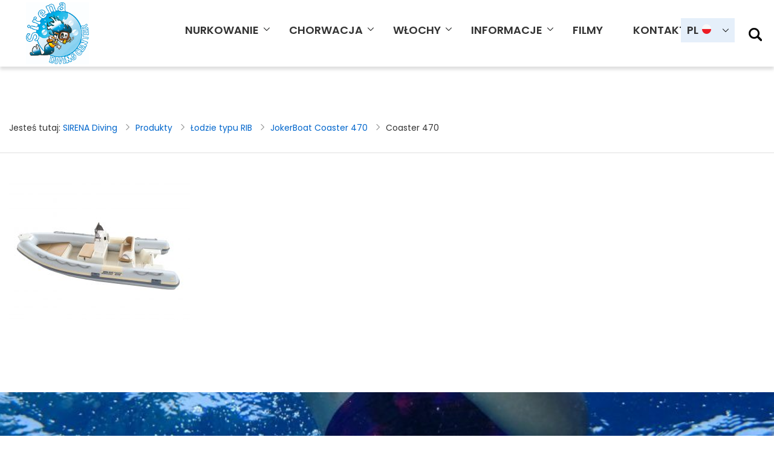

--- FILE ---
content_type: text/html; charset=UTF-8
request_url: https://sirena-diving.com/produkt/jokerboat-coaster-470-2/coaster-470-3/
body_size: 8429
content:
<!DOCTYPE html>
<html search="en">
    <head>
        <meta charset="utf-8">
        <meta http-equiv="X-UA-Compatible" content="IE=edge">
        <meta name="viewport" content="width=device-width, initial-scale=1">
        <link rel="shortcut icon" type="image/png" href="https://sirena-diving.com/wp-content/themes/selveco/img/favico.png"/>
        <!-- The above 3 meta tags *must* come first in the head; any other head content must come *after* these tags -->
                    <title>Coaster 470 - SIRENA Diving</title>
        
        <!-- Bootstrap -->
        <link href="https://sirena-diving.com/wp-content/themes/selveco/css/bootstrap.min.css" rel="stylesheet">
        <!-- CUSTOME -->
        <link href="https://fonts.googleapis.com/css?family=Poppins:300,400,500,600,700&amp;subset=latin-ext" rel="stylesheet">

        <link href="https://sirena-diving.com/wp-content/themes/selveco/css/custom.css" rel="stylesheet">
        <link href="https://sirena-diving.com/wp-content/themes/selveco/css/animate.css" rel="stylesheet">
        <link href="https://sirena-diving.com/wp-content/themes/selveco/style.css" rel="stylesheet">
        <link href="https://sirena-diving.com/wp-content/themes/selveco/css/magnific-popup.css" rel="stylesheet">


        <!-- HTML5 shim and Respond.js for IE8 support of HTML5 elements and media queries -->
        <!-- WARNING: Respond.js doesn't work if you view the page via file:// -->
        <!--[if lt IE 9]>
          <script src="https://oss.maxcdn.com/html5shiv/3.7.3/html5shiv.min.js"></script>
          <script src="https://oss.maxcdn.com/respond/1.4.2/respond.min.js"></script>
        <![endif]-->
        <meta name='robots' content='index, follow, max-image-preview:large, max-snippet:-1, max-video-preview:-1' />

	<!-- This site is optimized with the Yoast SEO plugin v20.7 - https://yoast.com/wordpress/plugins/seo/ -->
	<link rel="canonical" href="https://sirena-diving.com/produkt/jokerboat-coaster-470-2/coaster-470-3/" />
	<meta property="og:locale" content="pl_PL" />
	<meta property="og:type" content="article" />
	<meta property="og:title" content="Coaster 470 - SIRENA Diving" />
	<meta property="og:url" content="https://sirena-diving.com/produkt/jokerboat-coaster-470-2/coaster-470-3/" />
	<meta property="og:site_name" content="SIRENA Diving" />
	<meta property="og:image" content="https://sirena-diving.com/produkt/jokerboat-coaster-470-2/coaster-470-3" />
	<meta property="og:image:width" content="3264" />
	<meta property="og:image:height" content="2448" />
	<meta property="og:image:type" content="image/jpeg" />
	<meta name="twitter:card" content="summary_large_image" />
	<script type="application/ld+json" class="yoast-schema-graph">{"@context":"https://schema.org","@graph":[{"@type":"WebPage","@id":"https://sirena-diving.com/produkt/jokerboat-coaster-470-2/coaster-470-3/","url":"https://sirena-diving.com/produkt/jokerboat-coaster-470-2/coaster-470-3/","name":"Coaster 470 - SIRENA Diving","isPartOf":{"@id":"https://sirena-diving.com/#website"},"primaryImageOfPage":{"@id":"https://sirena-diving.com/produkt/jokerboat-coaster-470-2/coaster-470-3/#primaryimage"},"image":{"@id":"https://sirena-diving.com/produkt/jokerboat-coaster-470-2/coaster-470-3/#primaryimage"},"thumbnailUrl":"https://sirena-diving.com/wp-content/uploads/2017/05/Coaster-470-1.jpg","datePublished":"2017-05-26T13:54:23+00:00","dateModified":"2017-05-26T13:54:23+00:00","breadcrumb":{"@id":"https://sirena-diving.com/produkt/jokerboat-coaster-470-2/coaster-470-3/#breadcrumb"},"inLanguage":"pl-PL","potentialAction":[{"@type":"ReadAction","target":["https://sirena-diving.com/produkt/jokerboat-coaster-470-2/coaster-470-3/"]}]},{"@type":"ImageObject","inLanguage":"pl-PL","@id":"https://sirena-diving.com/produkt/jokerboat-coaster-470-2/coaster-470-3/#primaryimage","url":"https://sirena-diving.com/wp-content/uploads/2017/05/Coaster-470-1.jpg","contentUrl":"https://sirena-diving.com/wp-content/uploads/2017/05/Coaster-470-1.jpg","width":3264,"height":2448},{"@type":"BreadcrumbList","@id":"https://sirena-diving.com/produkt/jokerboat-coaster-470-2/coaster-470-3/#breadcrumb","itemListElement":[{"@type":"ListItem","position":1,"name":"Strona główna","item":"https://sirena-diving.com/"},{"@type":"ListItem","position":2,"name":"JokerBoat Coaster 470","item":"https://sirena-diving.com/en/produkt/jokerboat-coaster-470-2/"},{"@type":"ListItem","position":3,"name":"Coaster 470"}]},{"@type":"WebSite","@id":"https://sirena-diving.com/#website","url":"https://sirena-diving.com/","name":"SIRENA Diving","description":"Diving &amp; more","potentialAction":[{"@type":"SearchAction","target":{"@type":"EntryPoint","urlTemplate":"https://sirena-diving.com/?s={search_term_string}"},"query-input":"required name=search_term_string"}],"inLanguage":"pl-PL"}]}</script>
	<!-- / Yoast SEO plugin. -->


<link rel="alternate" type="application/rss+xml" title="SIRENA Diving &raquo; Coaster 470 Kanał z komentarzami" href="https://sirena-diving.com/produkt/jokerboat-coaster-470-2/coaster-470-3/feed/" />
<script type="text/javascript">
window._wpemojiSettings = {"baseUrl":"https:\/\/s.w.org\/images\/core\/emoji\/14.0.0\/72x72\/","ext":".png","svgUrl":"https:\/\/s.w.org\/images\/core\/emoji\/14.0.0\/svg\/","svgExt":".svg","source":{"concatemoji":"https:\/\/sirena-diving.com\/wp-includes\/js\/wp-emoji-release.min.js?ver=6.2.8"}};
/*! This file is auto-generated */
!function(e,a,t){var n,r,o,i=a.createElement("canvas"),p=i.getContext&&i.getContext("2d");function s(e,t){p.clearRect(0,0,i.width,i.height),p.fillText(e,0,0);e=i.toDataURL();return p.clearRect(0,0,i.width,i.height),p.fillText(t,0,0),e===i.toDataURL()}function c(e){var t=a.createElement("script");t.src=e,t.defer=t.type="text/javascript",a.getElementsByTagName("head")[0].appendChild(t)}for(o=Array("flag","emoji"),t.supports={everything:!0,everythingExceptFlag:!0},r=0;r<o.length;r++)t.supports[o[r]]=function(e){if(p&&p.fillText)switch(p.textBaseline="top",p.font="600 32px Arial",e){case"flag":return s("\ud83c\udff3\ufe0f\u200d\u26a7\ufe0f","\ud83c\udff3\ufe0f\u200b\u26a7\ufe0f")?!1:!s("\ud83c\uddfa\ud83c\uddf3","\ud83c\uddfa\u200b\ud83c\uddf3")&&!s("\ud83c\udff4\udb40\udc67\udb40\udc62\udb40\udc65\udb40\udc6e\udb40\udc67\udb40\udc7f","\ud83c\udff4\u200b\udb40\udc67\u200b\udb40\udc62\u200b\udb40\udc65\u200b\udb40\udc6e\u200b\udb40\udc67\u200b\udb40\udc7f");case"emoji":return!s("\ud83e\udef1\ud83c\udffb\u200d\ud83e\udef2\ud83c\udfff","\ud83e\udef1\ud83c\udffb\u200b\ud83e\udef2\ud83c\udfff")}return!1}(o[r]),t.supports.everything=t.supports.everything&&t.supports[o[r]],"flag"!==o[r]&&(t.supports.everythingExceptFlag=t.supports.everythingExceptFlag&&t.supports[o[r]]);t.supports.everythingExceptFlag=t.supports.everythingExceptFlag&&!t.supports.flag,t.DOMReady=!1,t.readyCallback=function(){t.DOMReady=!0},t.supports.everything||(n=function(){t.readyCallback()},a.addEventListener?(a.addEventListener("DOMContentLoaded",n,!1),e.addEventListener("load",n,!1)):(e.attachEvent("onload",n),a.attachEvent("onreadystatechange",function(){"complete"===a.readyState&&t.readyCallback()})),(e=t.source||{}).concatemoji?c(e.concatemoji):e.wpemoji&&e.twemoji&&(c(e.twemoji),c(e.wpemoji)))}(window,document,window._wpemojiSettings);
</script>
<style type="text/css">
img.wp-smiley,
img.emoji {
	display: inline !important;
	border: none !important;
	box-shadow: none !important;
	height: 1em !important;
	width: 1em !important;
	margin: 0 0.07em !important;
	vertical-align: -0.1em !important;
	background: none !important;
	padding: 0 !important;
}
</style>
	<link rel='stylesheet' id='wp-block-library-css' href='https://sirena-diving.com/wp-includes/css/dist/block-library/style.min.css?ver=6.2.8' type='text/css' media='all' />
<link rel='stylesheet' id='classic-theme-styles-css' href='https://sirena-diving.com/wp-includes/css/classic-themes.min.css?ver=6.2.8' type='text/css' media='all' />
<style id='global-styles-inline-css' type='text/css'>
body{--wp--preset--color--black: #000000;--wp--preset--color--cyan-bluish-gray: #abb8c3;--wp--preset--color--white: #ffffff;--wp--preset--color--pale-pink: #f78da7;--wp--preset--color--vivid-red: #cf2e2e;--wp--preset--color--luminous-vivid-orange: #ff6900;--wp--preset--color--luminous-vivid-amber: #fcb900;--wp--preset--color--light-green-cyan: #7bdcb5;--wp--preset--color--vivid-green-cyan: #00d084;--wp--preset--color--pale-cyan-blue: #8ed1fc;--wp--preset--color--vivid-cyan-blue: #0693e3;--wp--preset--color--vivid-purple: #9b51e0;--wp--preset--gradient--vivid-cyan-blue-to-vivid-purple: linear-gradient(135deg,rgba(6,147,227,1) 0%,rgb(155,81,224) 100%);--wp--preset--gradient--light-green-cyan-to-vivid-green-cyan: linear-gradient(135deg,rgb(122,220,180) 0%,rgb(0,208,130) 100%);--wp--preset--gradient--luminous-vivid-amber-to-luminous-vivid-orange: linear-gradient(135deg,rgba(252,185,0,1) 0%,rgba(255,105,0,1) 100%);--wp--preset--gradient--luminous-vivid-orange-to-vivid-red: linear-gradient(135deg,rgba(255,105,0,1) 0%,rgb(207,46,46) 100%);--wp--preset--gradient--very-light-gray-to-cyan-bluish-gray: linear-gradient(135deg,rgb(238,238,238) 0%,rgb(169,184,195) 100%);--wp--preset--gradient--cool-to-warm-spectrum: linear-gradient(135deg,rgb(74,234,220) 0%,rgb(151,120,209) 20%,rgb(207,42,186) 40%,rgb(238,44,130) 60%,rgb(251,105,98) 80%,rgb(254,248,76) 100%);--wp--preset--gradient--blush-light-purple: linear-gradient(135deg,rgb(255,206,236) 0%,rgb(152,150,240) 100%);--wp--preset--gradient--blush-bordeaux: linear-gradient(135deg,rgb(254,205,165) 0%,rgb(254,45,45) 50%,rgb(107,0,62) 100%);--wp--preset--gradient--luminous-dusk: linear-gradient(135deg,rgb(255,203,112) 0%,rgb(199,81,192) 50%,rgb(65,88,208) 100%);--wp--preset--gradient--pale-ocean: linear-gradient(135deg,rgb(255,245,203) 0%,rgb(182,227,212) 50%,rgb(51,167,181) 100%);--wp--preset--gradient--electric-grass: linear-gradient(135deg,rgb(202,248,128) 0%,rgb(113,206,126) 100%);--wp--preset--gradient--midnight: linear-gradient(135deg,rgb(2,3,129) 0%,rgb(40,116,252) 100%);--wp--preset--duotone--dark-grayscale: url('#wp-duotone-dark-grayscale');--wp--preset--duotone--grayscale: url('#wp-duotone-grayscale');--wp--preset--duotone--purple-yellow: url('#wp-duotone-purple-yellow');--wp--preset--duotone--blue-red: url('#wp-duotone-blue-red');--wp--preset--duotone--midnight: url('#wp-duotone-midnight');--wp--preset--duotone--magenta-yellow: url('#wp-duotone-magenta-yellow');--wp--preset--duotone--purple-green: url('#wp-duotone-purple-green');--wp--preset--duotone--blue-orange: url('#wp-duotone-blue-orange');--wp--preset--font-size--small: 13px;--wp--preset--font-size--medium: 20px;--wp--preset--font-size--large: 36px;--wp--preset--font-size--x-large: 42px;--wp--preset--spacing--20: 0.44rem;--wp--preset--spacing--30: 0.67rem;--wp--preset--spacing--40: 1rem;--wp--preset--spacing--50: 1.5rem;--wp--preset--spacing--60: 2.25rem;--wp--preset--spacing--70: 3.38rem;--wp--preset--spacing--80: 5.06rem;--wp--preset--shadow--natural: 6px 6px 9px rgba(0, 0, 0, 0.2);--wp--preset--shadow--deep: 12px 12px 50px rgba(0, 0, 0, 0.4);--wp--preset--shadow--sharp: 6px 6px 0px rgba(0, 0, 0, 0.2);--wp--preset--shadow--outlined: 6px 6px 0px -3px rgba(255, 255, 255, 1), 6px 6px rgba(0, 0, 0, 1);--wp--preset--shadow--crisp: 6px 6px 0px rgba(0, 0, 0, 1);}:where(.is-layout-flex){gap: 0.5em;}body .is-layout-flow > .alignleft{float: left;margin-inline-start: 0;margin-inline-end: 2em;}body .is-layout-flow > .alignright{float: right;margin-inline-start: 2em;margin-inline-end: 0;}body .is-layout-flow > .aligncenter{margin-left: auto !important;margin-right: auto !important;}body .is-layout-constrained > .alignleft{float: left;margin-inline-start: 0;margin-inline-end: 2em;}body .is-layout-constrained > .alignright{float: right;margin-inline-start: 2em;margin-inline-end: 0;}body .is-layout-constrained > .aligncenter{margin-left: auto !important;margin-right: auto !important;}body .is-layout-constrained > :where(:not(.alignleft):not(.alignright):not(.alignfull)){max-width: var(--wp--style--global--content-size);margin-left: auto !important;margin-right: auto !important;}body .is-layout-constrained > .alignwide{max-width: var(--wp--style--global--wide-size);}body .is-layout-flex{display: flex;}body .is-layout-flex{flex-wrap: wrap;align-items: center;}body .is-layout-flex > *{margin: 0;}:where(.wp-block-columns.is-layout-flex){gap: 2em;}.has-black-color{color: var(--wp--preset--color--black) !important;}.has-cyan-bluish-gray-color{color: var(--wp--preset--color--cyan-bluish-gray) !important;}.has-white-color{color: var(--wp--preset--color--white) !important;}.has-pale-pink-color{color: var(--wp--preset--color--pale-pink) !important;}.has-vivid-red-color{color: var(--wp--preset--color--vivid-red) !important;}.has-luminous-vivid-orange-color{color: var(--wp--preset--color--luminous-vivid-orange) !important;}.has-luminous-vivid-amber-color{color: var(--wp--preset--color--luminous-vivid-amber) !important;}.has-light-green-cyan-color{color: var(--wp--preset--color--light-green-cyan) !important;}.has-vivid-green-cyan-color{color: var(--wp--preset--color--vivid-green-cyan) !important;}.has-pale-cyan-blue-color{color: var(--wp--preset--color--pale-cyan-blue) !important;}.has-vivid-cyan-blue-color{color: var(--wp--preset--color--vivid-cyan-blue) !important;}.has-vivid-purple-color{color: var(--wp--preset--color--vivid-purple) !important;}.has-black-background-color{background-color: var(--wp--preset--color--black) !important;}.has-cyan-bluish-gray-background-color{background-color: var(--wp--preset--color--cyan-bluish-gray) !important;}.has-white-background-color{background-color: var(--wp--preset--color--white) !important;}.has-pale-pink-background-color{background-color: var(--wp--preset--color--pale-pink) !important;}.has-vivid-red-background-color{background-color: var(--wp--preset--color--vivid-red) !important;}.has-luminous-vivid-orange-background-color{background-color: var(--wp--preset--color--luminous-vivid-orange) !important;}.has-luminous-vivid-amber-background-color{background-color: var(--wp--preset--color--luminous-vivid-amber) !important;}.has-light-green-cyan-background-color{background-color: var(--wp--preset--color--light-green-cyan) !important;}.has-vivid-green-cyan-background-color{background-color: var(--wp--preset--color--vivid-green-cyan) !important;}.has-pale-cyan-blue-background-color{background-color: var(--wp--preset--color--pale-cyan-blue) !important;}.has-vivid-cyan-blue-background-color{background-color: var(--wp--preset--color--vivid-cyan-blue) !important;}.has-vivid-purple-background-color{background-color: var(--wp--preset--color--vivid-purple) !important;}.has-black-border-color{border-color: var(--wp--preset--color--black) !important;}.has-cyan-bluish-gray-border-color{border-color: var(--wp--preset--color--cyan-bluish-gray) !important;}.has-white-border-color{border-color: var(--wp--preset--color--white) !important;}.has-pale-pink-border-color{border-color: var(--wp--preset--color--pale-pink) !important;}.has-vivid-red-border-color{border-color: var(--wp--preset--color--vivid-red) !important;}.has-luminous-vivid-orange-border-color{border-color: var(--wp--preset--color--luminous-vivid-orange) !important;}.has-luminous-vivid-amber-border-color{border-color: var(--wp--preset--color--luminous-vivid-amber) !important;}.has-light-green-cyan-border-color{border-color: var(--wp--preset--color--light-green-cyan) !important;}.has-vivid-green-cyan-border-color{border-color: var(--wp--preset--color--vivid-green-cyan) !important;}.has-pale-cyan-blue-border-color{border-color: var(--wp--preset--color--pale-cyan-blue) !important;}.has-vivid-cyan-blue-border-color{border-color: var(--wp--preset--color--vivid-cyan-blue) !important;}.has-vivid-purple-border-color{border-color: var(--wp--preset--color--vivid-purple) !important;}.has-vivid-cyan-blue-to-vivid-purple-gradient-background{background: var(--wp--preset--gradient--vivid-cyan-blue-to-vivid-purple) !important;}.has-light-green-cyan-to-vivid-green-cyan-gradient-background{background: var(--wp--preset--gradient--light-green-cyan-to-vivid-green-cyan) !important;}.has-luminous-vivid-amber-to-luminous-vivid-orange-gradient-background{background: var(--wp--preset--gradient--luminous-vivid-amber-to-luminous-vivid-orange) !important;}.has-luminous-vivid-orange-to-vivid-red-gradient-background{background: var(--wp--preset--gradient--luminous-vivid-orange-to-vivid-red) !important;}.has-very-light-gray-to-cyan-bluish-gray-gradient-background{background: var(--wp--preset--gradient--very-light-gray-to-cyan-bluish-gray) !important;}.has-cool-to-warm-spectrum-gradient-background{background: var(--wp--preset--gradient--cool-to-warm-spectrum) !important;}.has-blush-light-purple-gradient-background{background: var(--wp--preset--gradient--blush-light-purple) !important;}.has-blush-bordeaux-gradient-background{background: var(--wp--preset--gradient--blush-bordeaux) !important;}.has-luminous-dusk-gradient-background{background: var(--wp--preset--gradient--luminous-dusk) !important;}.has-pale-ocean-gradient-background{background: var(--wp--preset--gradient--pale-ocean) !important;}.has-electric-grass-gradient-background{background: var(--wp--preset--gradient--electric-grass) !important;}.has-midnight-gradient-background{background: var(--wp--preset--gradient--midnight) !important;}.has-small-font-size{font-size: var(--wp--preset--font-size--small) !important;}.has-medium-font-size{font-size: var(--wp--preset--font-size--medium) !important;}.has-large-font-size{font-size: var(--wp--preset--font-size--large) !important;}.has-x-large-font-size{font-size: var(--wp--preset--font-size--x-large) !important;}
.wp-block-navigation a:where(:not(.wp-element-button)){color: inherit;}
:where(.wp-block-columns.is-layout-flex){gap: 2em;}
.wp-block-pullquote{font-size: 1.5em;line-height: 1.6;}
</style>
<link rel='stylesheet' id='contact-form-7-css' href='https://sirena-diving.com/wp-content/plugins/contact-form-7/includes/css/styles.css?ver=5.7.6' type='text/css' media='all' />
<link rel='stylesheet' id='parent-style-css' href='https://sirena-diving.com/wp-content/themes/selveco/style.css?ver=6.2.8' type='text/css' media='all' />
<link rel='stylesheet' id='tablepress-default-css' href='https://sirena-diving.com/wp-content/plugins/tablepress/css/build/default.css?ver=2.1.3' type='text/css' media='all' />
<link rel="https://api.w.org/" href="https://sirena-diving.com/wp-json/" /><link rel="alternate" type="application/json" href="https://sirena-diving.com/wp-json/wp/v2/media/651" /><link rel="EditURI" type="application/rsd+xml" title="RSD" href="https://sirena-diving.com/xmlrpc.php?rsd" />
<link rel="wlwmanifest" type="application/wlwmanifest+xml" href="https://sirena-diving.com/wp-includes/wlwmanifest.xml" />
<meta name="generator" content="WordPress 6.2.8" />
<link rel='shortlink' href='https://sirena-diving.com/?p=651' />
<link rel="alternate" type="application/json+oembed" href="https://sirena-diving.com/wp-json/oembed/1.0/embed?url=https%3A%2F%2Fsirena-diving.com%2Fprodukt%2Fjokerboat-coaster-470-2%2Fcoaster-470-3%2F" />
<link rel="alternate" type="text/xml+oembed" href="https://sirena-diving.com/wp-json/oembed/1.0/embed?url=https%3A%2F%2Fsirena-diving.com%2Fprodukt%2Fjokerboat-coaster-470-2%2Fcoaster-470-3%2F&#038;format=xml" />
<style type="text/css">
.qtranxs_flag_pl {background-image: url(https://sirena-diving.com/wp-content/plugins/qtranslate-x/flags/pl.png); background-repeat: no-repeat;}
.qtranxs_flag_en {background-image: url(https://sirena-diving.com/wp-content/plugins/qtranslate-x/flags/gb.png); background-repeat: no-repeat;}
</style>
<link hreflang="pl" href="https://sirena-diving.com/pl/produkt/jokerboat-coaster-470-2/coaster-470-3/" rel="alternate" />
<link hreflang="en" href="https://sirena-diving.com/en/produkt/jokerboat-coaster-470-2/coaster-470-3/" rel="alternate" />
<link hreflang="x-default" href="https://sirena-diving.com/produkt/jokerboat-coaster-470-2/coaster-470-3/" rel="alternate" />
<meta name="generator" content="qTranslate-X 3.4.6.8" />
<link rel="icon" href="https://sirena-diving.com/wp-content/uploads/2017/08/cropped-Sirena-logo-512-32x32.png" sizes="32x32" />
<link rel="icon" href="https://sirena-diving.com/wp-content/uploads/2017/08/cropped-Sirena-logo-512-192x192.png" sizes="192x192" />
<link rel="apple-touch-icon" href="https://sirena-diving.com/wp-content/uploads/2017/08/cropped-Sirena-logo-512-180x180.png" />
<meta name="msapplication-TileImage" content="https://sirena-diving.com/wp-content/uploads/2017/08/cropped-Sirena-logo-512-270x270.png" />
    </head>
    <body>

        <!-- Navigation -->
        <nav class="navbar navbar-default navbar-custom navbar-fixed-top">
            <div class="container-fluid">
                <div class="navbar-header page-scroll">

                    <a class="navbar-brand" href="https://sirena-diving.com"> <img src="https://sirena-diving.com/wp-content/themes/selveco/img/logo.jpg" alt="Logo"> </a>
                </div>

                <div class="collapse navbar-collapse"><ul id="top-menu" class="nav navbar-nav navbar-center"><li id="menu-item-1335" class="menu-item menu-item-type-post_type menu-item-object-page menu-item-has-children menu-item-1335"><a href="https://sirena-diving.com/nurkowanie/">Nurkowanie</a>
<ul class="sub-menu">
	<li id="menu-item-1336" class="menu-item menu-item-type-post_type menu-item-object-page menu-item-1336"><a href="https://sirena-diving.com/diving-is-fun/">Nurkowanie jest zabawą</a></li>
	<li id="menu-item-1338" class="menu-item menu-item-type-post_type menu-item-object-page menu-item-1338"><a href="https://sirena-diving.com/kursy-nurkowe/">Kursy rekreacyjne</a></li>
	<li id="menu-item-1563" class="menu-item menu-item-type-post_type menu-item-object-page menu-item-1563"><a href="https://sirena-diving.com/kursy-specjalistyczne/">Kursy specjalistyczne</a></li>
	<li id="menu-item-1562" class="menu-item menu-item-type-post_type menu-item-object-page menu-item-1562"><a href="https://sirena-diving.com/zostan-profesjonalista/">Kursy zaawansowane</a></li>
	<li id="menu-item-1337" class="menu-item menu-item-type-post_type menu-item-object-page menu-item-1337"><a href="https://sirena-diving.com/cennik-2/">Cennik</a></li>
</ul>
</li>
<li id="menu-item-1339" class="menu-item menu-item-type-post_type menu-item-object-page menu-item-has-children menu-item-1339"><a href="https://sirena-diving.com/chorwacja-2/">Chorwacja</a>
<ul class="sub-menu">
	<li id="menu-item-1340" class="menu-item menu-item-type-post_type menu-item-object-page menu-item-1340"><a href="https://sirena-diving.com/baza/">Baza</a></li>
	<li id="menu-item-1341" class="menu-item menu-item-type-post_type menu-item-object-page menu-item-1341"><a href="https://sirena-diving.com/zakwaterowanie/">Zakwaterowanie</a></li>
	<li id="menu-item-1346" class="menu-item menu-item-type-post_type menu-item-object-page menu-item-1346"><a href="https://sirena-diving.com/atrakcje/">Atrakcje</a></li>
	<li id="menu-item-1350" class="menu-item menu-item-type-post_type menu-item-object-page menu-item-1350"><a href="https://sirena-diving.com/miejsce-nurkowe/">Miejsca nurkowe</a></li>
	<li id="menu-item-1349" class="menu-item menu-item-type-post_type menu-item-object-page menu-item-1349"><a href="https://sirena-diving.com/przydatne-informacje/">Przydatne informacje</a></li>
	<li id="menu-item-1347" class="menu-item menu-item-type-post_type menu-item-object-page menu-item-1347"><a href="https://sirena-diving.com/dojazd/">Dojazd</a></li>
	<li id="menu-item-1348" class="menu-item menu-item-type-post_type menu-item-object-page menu-item-1348"><a href="https://sirena-diving.com/cennik/">Cennik</a></li>
</ul>
</li>
<li id="menu-item-1353" class="menu-item menu-item-type-post_type menu-item-object-page menu-item-has-children menu-item-1353"><a href="https://sirena-diving.com/wlochy/">Włochy</a>
<ul class="sub-menu">
	<li id="menu-item-1355" class="menu-item menu-item-type-post_type menu-item-object-page menu-item-1355"><a href="https://sirena-diving.com/osrodek/">Ośrodek</a></li>
	<li id="menu-item-1354" class="menu-item menu-item-type-post_type menu-item-object-page menu-item-1354"><a href="https://sirena-diving.com/okolica/">Okolica</a></li>
	<li id="menu-item-1358" class="menu-item menu-item-type-post_type menu-item-object-page menu-item-1358"><a href="https://sirena-diving.com/przydatne-informacje-2/">Przydatne informacje</a></li>
	<li id="menu-item-1357" class="menu-item menu-item-type-post_type menu-item-object-page menu-item-1357"><a href="https://sirena-diving.com/dojazd-2/">Dojazd</a></li>
	<li id="menu-item-1356" class="menu-item menu-item-type-post_type menu-item-object-page menu-item-1356"><a href="https://sirena-diving.com/cennik-3/">Cennik</a></li>
</ul>
</li>
<li id="menu-item-1359" class="menu-item menu-item-type-post_type menu-item-object-page menu-item-has-children menu-item-1359"><a href="https://sirena-diving.com/informacje/">Informacje</a>
<ul class="sub-menu">
	<li id="menu-item-1462" class="menu-item menu-item-type-post_type menu-item-object-page menu-item-1462"><a href="https://sirena-diving.com/pogoda/">Pogoda</a></li>
	<li id="menu-item-1369" class="menu-item menu-item-type-post_type menu-item-object-page menu-item-1369"><a href="https://sirena-diving.com/cos-wiecej/">Coś więcej</a></li>
	<li id="menu-item-1372" class="menu-item menu-item-type-post_type menu-item-object-page menu-item-1372"><a href="https://sirena-diving.com/sprzet/">Sprzęt</a></li>
	<li id="menu-item-1371" class="menu-item menu-item-type-post_type menu-item-object-page menu-item-1371"><a href="https://sirena-diving.com/do-pobrania/">Do pobrania</a></li>
</ul>
</li>
<li id="menu-item-1453" class="menu-item menu-item-type-post_type menu-item-object-page menu-item-1453"><a href="https://sirena-diving.com/filmy/">FILMY</a></li>
<li id="menu-item-1773" class="menu-item menu-item-type-post_type menu-item-object-page menu-item-has-children menu-item-1773"><a href="https://sirena-diving.com/kontakt-adresy/">Kontakt</a>
<ul class="sub-menu">
	<li id="menu-item-1368" class="menu-item menu-item-type-post_type menu-item-object-page menu-item-1368"><a href="https://sirena-diving.com/rezerwacja-2/">Rezerwacja</a></li>
	<li id="menu-item-1367" class="menu-item menu-item-type-post_type menu-item-object-page menu-item-1367"><a href="https://sirena-diving.com/kontakt-adresy/">Kontakt</a></li>
</ul>
</li>
</ul></div>                <!-- /.navbar-collapse -->
                <div class="pull-right lang">
                    <div class="pull-right">
                        <form id="search" action="https://sirena-diving.com" method="get">
                            <div id="top-search-button"><label for="search-terms" id="search-label">Wyszukaj</label></div>
                            <div id="top-search-input"><input type="text" name="s" id="search-terms" placeholder="Wyszukaj..."></div>
                        </form>
                    </div>
                    <div class="top-lang pull-right">
                        <ul class="nav navbar-nav navbar-right  ">

                                                        <li class="dropdown">
                                                                    <a href="#" class="dropdown-toggle pl-flag" data-toggle="dropdown" role="button" aria-expanded="false" data-hover="dropdown">PL<span class="caret"></span></a>

                                                                    <ul class="dropdown-menu" role="menu">

                                    <li><a class="pl-flag" href="https://sirena-diving.com/pl/produkt/jokerboat-coaster-470-2/coaster-470-3/">PL</a></li>
                                    <!---<li><a class="de-flag" href="https://sirena-diving.com/de/produkt/jokerboat-coaster-470-2/coaster-470-3/">DE</a></li>--->
                                    <li><a class="en-flag" href="https://sirena-diving.com/en/produkt/jokerboat-coaster-470-2/coaster-470-3/">EN</a></li>


                                </ul>
                            </li>
                        </ul>

                    </div>




                </div>
                <div class="mobile-menu">
                </div>

            </div>
            <!-- /.container -->
        </nav>


<!-- top-bg -->
<div class="top-bg" style="background-image: url()!important;height:0px;">
    </div>
<!-- /top-bg -->

<!-- breadcrumbs -->
<div class="breadcrumbs">
    <div class="container">
        <ul>
            <li class="start-bre">Jesteś tutaj: </li>
                <!-- Breadcrumb NavXT 7.3.1 -->
<li>
<a href="https://sirena-diving.com">SIRENA Diving</a>
</li><li><span class="separator"></span></li><li>
<a href="https://sirena-diving.com/produkt/">Produkty</a>
</li><li><span class="separator"></span></li><li>
<a href="https://sirena-diving.com/category/rib/?post_type=produkt">Łodzie typu RIB</a>
</li><li><span class="separator"></span></li><li>
<a href="https://sirena-diving.com/produkt/jokerboat-coaster-470-2/">JokerBoat Coaster 470</a>
</li><li><span class="separator"></span></li><li>
Coaster 470
</li>        </ul>
    </div>
</div><section>
    <div class="container">
        <div id="main" class="no-home-page">
            <div class="row">
                <div class="col-sm-12">
                                         <p class="attachment"><a href='https://sirena-diving.com/wp-content/uploads/2017/05/Coaster-470-1.jpg'><img width="300" height="225" src="https://sirena-diving.com/wp-content/uploads/2017/05/Coaster-470-1-300x225.jpg" class="attachment-medium size-medium" alt="" decoding="async" loading="lazy" srcset="https://sirena-diving.com/wp-content/uploads/2017/05/Coaster-470-1-300x225.jpg 300w, https://sirena-diving.com/wp-content/uploads/2017/05/Coaster-470-1-768x576.jpg 768w, https://sirena-diving.com/wp-content/uploads/2017/05/Coaster-470-1-1024x768.jpg 1024w" sizes="(max-width: 300px) 100vw, 300px" /></a></p>
                                        </div>
            </div>
        </div>
    </div>
</section>

    <div id="paralax1" style="background-image: url(https://sirena-diving.com/wp-content/uploads/2017/04/P8030204-1024x479.jpg)!important">
        <div class="container-fluid paralax">
            <h2 class="big">Wakacje życia</h2>
            <p>Niezapomniane, jedyne wakacje Twojego życia. Wspaniała przygoda, urokliwa przyroda i tchnienie historii.</p>
            <a class="btn more white" href="http://sirena-diving.com">Zobacz dalej</a>
        </div>
    </div>
    <!-- Partners -->
<div id="partners">
    <div class="container">
        <ul id="flexisel">
            <li><img src="https://sirena-diving.com/wp-content/uploads/2017/04/Unknown.png" /></li><li><img src="https://sirena-diving.com/wp-content/uploads/2017/04/Padi_Logo_Transparent.png" /></li><li><img src="https://sirena-diving.com/wp-content/uploads/2017/04/alternative_png.png" /></li><li><img src="https://sirena-diving.com/wp-content/uploads/2017/04/2.png" /></li><li><img src="https://sirena-diving.com/wp-content/uploads/2017/04/6.png" /></li><li><img src="https://sirena-diving.com/wp-content/uploads/2017/04/3.png" /></li>        </ul>
    </div>
</div>
<!-- Footer -->
<div id="footer">
    <!-- form popup -->
    <a class="newsletter-popup-form" href="#newsletter-popup-form" style="display:none;">newsletter link</a>

    <form id="newsletter-popup-form" class="white-popup-block mfp-hide" method="post">
        <h1> Zapisz się na nasz newsletter<br>
            Otrzymuj informacje o nowościach<br>
            <span>Jako pierwszy!</span></h1>
        <div class="newsletter-margin">
            <input id="e-mail" name="newsletter1" placeholder="Twój adres e-mail" required="" type="email">
            <button name="button-newsletter1" value="1" id="contact-form-btn" class="btn  pull-right">Wyślij</button>
        </div>
        <p>Administratorem danych jest selveco Sp.z o.o. dowiedz się wiecej:<a href="https://sirena-diving.com/ochrona-prywatnosci/">polityka prywatności</a></p>
    </form>

    <div class="container">
        <div class="row">
            <div class="col-md-3 col-sm-6">
                <h2>Kontakt</h2>
                                <span class="footer-contact"><p class="attachment"><a href='https://sirena-diving.com/wp-content/uploads/2017/05/Coaster-470-1.jpg'><img width="300" height="225" src="https://sirena-diving.com/wp-content/uploads/2017/05/Coaster-470-1-300x225.jpg" class="attachment-medium size-medium" alt="" decoding="async" loading="lazy" srcset="https://sirena-diving.com/wp-content/uploads/2017/05/Coaster-470-1-300x225.jpg 300w, https://sirena-diving.com/wp-content/uploads/2017/05/Coaster-470-1-768x576.jpg 768w, https://sirena-diving.com/wp-content/uploads/2017/05/Coaster-470-1-1024x768.jpg 1024w" sizes="(max-width: 300px) 100vw, 300px" /></a></p>
<p><strong>SIRENA Diving</strong><br />
ul. Wrocławska 5a<br />
55-020 Wojkowice</p>
<p><strong>@</strong>: sirena@sirena-diving.com</p>
<table style="border: 0px;">
<tbody>
<tr>
<td><strong>M</strong>:</td>
<td></td>
</tr>
<tr>
<td><strong>M</strong>:</td>
<td></td>
</tr>
<tr>
<td><strong>TEL.</strong>:</td>
<td>+48 71 3187816</td>
</tr>
<tr>
<td><strong>FAX</strong>:</td>
<td>+48 71 3187408</td>
</tr>
</tbody>
</table>
</span>
            </div>
            <div class="col-md-3 col-sm-6">
                <h2>Aktualności</h2>
                                    <div class="news">
                        <span class="small data">17 December 2022 </span>
                        <p><a href="https://sirena-diving.com/zawieszenie/">Działanie centrum</a></p>
                    </div>
                                        <div class="news">
                        <span class="small data">02 April 2020 </span>
                        <p><a href="https://sirena-diving.com/covid-19/">COVID-19</a></p>
                    </div>
                                    <a class="btn more white" href="https://sirena-diving.com/aktualnosci/">Wszystkie aktualności</a>
            </div>
            <div class="col-md-3 col-sm-6">
                <h2>Informacje</h2>
                <div class="menu-menu-stopka-container"><ul id="menu-menu-stopka" class="menu"><li id="menu-item-1442" class="menu-item menu-item-type-post_type menu-item-object-page menu-item-1442"><a href="https://sirena-diving.com/ogolne-warunki-wspolpracy/">Ogólne warunki współpracy</a></li>
<li id="menu-item-1443" class="menu-item menu-item-type-post_type menu-item-object-page menu-item-1443"><a href="https://sirena-diving.com/ochrona-prywatnosci/">Ochrona prywatności</a></li>
<li id="menu-item-1444" class="menu-item menu-item-type-post_type menu-item-object-page menu-item-1444"><a href="https://sirena-diving.com/zasady-uzytkowania-strony/">Zasady użytkowania strony</a></li>
<li id="menu-item-1445" class="menu-item menu-item-type-post_type menu-item-object-page menu-item-1445"><a href="https://sirena-diving.com/znaki-towarowe/">Znaki towarowe</a></li>
<li id="menu-item-1446" class="menu-item menu-item-type-post_type menu-item-object-page menu-item-1446"><a href="https://sirena-diving.com/polityka-cookies/">Polityka cookies</a></li>
<li id="menu-item-1447" class="menu-item menu-item-type-post_type menu-item-object-page menu-item-1447"><a href="https://sirena-diving.com/zasady-uzytkowania-strony-copy/">WARUNKI UCZESTNICTWA</a></li>
</ul></div>            </div>
            <div class="col-md-3 col-sm-6">
                <h2>OBSERWUJ NAS</h2>
                <ul class="social">
                                        <li><a class="instagram" href="https://www.instagram.com/sirenadiving/"></a></li>
                    <li><a class="facebook"  href="https://www.facebook.com/sirenadivinghvar/"></a></li>
                    <li><a class="youtube"  href="https://www.youtube.com/channel/UCfh3FKkiNFQN6rc1AF13WtA?view_as=subscriber"></a></li>
                </ul>
                <div class="clr"></div>
                <p>Zapisz się, aby otrzymać informacje o nowościach, promocjach i wyprzedażach</p>
                <form id="newsletter-form" action="#" method="post">
                    <input type="text" name="newsletter" id="newsletter" placeholder="Twój adres e-mail">
                    <button style="border: 0px;" name="button-newsletter" id="newsletter-btn" value="1">Wyślij</button>
                </form>
                            </div>
        </div>
        <div class="row">
            <div class="col-md-12">
                <p class="text-center cisteczka">Ta strona wykorzystuje ciasteczka w celach marketingowych: <a  href="https://sirena-diving.com/polityka-cookies/"> dowiedz się więcej</a>.</p>
            </div>
        </div>

    </div>
</div>
<div id="copy">
    <div class="container">
        <div class="row">
            <div class="col-md-6 col-sm-6">
                <p>© 2026 SIRENA Diving Wszystkie prawa zastrzeżone</p>
            </div>
            <div class="col-md-6 col-sm-6">
                <p class="text-right"> Zarządzanie stroną <br>
				<a  target='blank' href="http://selveco.com/" id="yasecure-footer-link"> selveco </a>
				</p>
            </div>
            </section>
<script type='text/javascript' src='https://sirena-diving.com/wp-content/plugins/contact-form-7/includes/swv/js/index.js?ver=5.7.6' id='swv-js'></script>
<script type='text/javascript' id='contact-form-7-js-extra'>
/* <![CDATA[ */
var wpcf7 = {"api":{"root":"https:\/\/sirena-diving.com\/wp-json\/","namespace":"contact-form-7\/v1"}};
/* ]]> */
</script>
<script type='text/javascript' src='https://sirena-diving.com/wp-content/plugins/contact-form-7/includes/js/index.js?ver=5.7.6' id='contact-form-7-js'></script>
            <!-- jQuery (necessary for Bootstrap's JavaScript plugins) -->
            <script src="https://ajax.googleapis.com/ajax/libs/jquery/1.12.4/jquery.min.js"></script>
            <script src="https://ajax.googleapis.com/ajax/libs/jqueryui/1.10.3/jquery-ui.min.js"></script>
            <!-- Include all compiled plugins (below), or include individual files as needed -->
            <script src="https://sirena-diving.com/wp-content/themes/selveco/js/bootstrap.min.js"></script>
            <script src="https://sirena-diving.com/wp-content/themes/selveco/js/jquery.magnific-popup.js"></script>

            <!-- wyszykiwarka -->
            <script src="https://sirena-diving.com/wp-content/themes/selveco/js/classie.js"></script>
            <!-- mobile menu -->
            <script src="https://sirena-diving.com/wp-content/themes/selveco/js/jquery.slicknav.min.js"></script>

            <!-- slider logotypow -->
            <script src="https://sirena-diving.com/wp-content/themes/selveco/js/jquery.flexisel.js"></script>
            <script src="https://sirena-diving.com/wp-content/themes/selveco/js/custom.js"></script>
            <script src="https://sirena-diving.com/wp-content/themes/selveco/js/js.cookie.js"></script>
            <script src="https://sirena-diving.com/wp-content/themes/selveco/js/script.js"></script>

            
            </body>
            </html>

--- FILE ---
content_type: text/css
request_url: https://sirena-diving.com/wp-content/themes/selveco/css/custom.css
body_size: 6430
content:
/*custom.css */

body {
    font-family: 'Poppins', sans-serif;
    font-size: 14px;
    line-height: 24px;
    color: #666;
    font-weight: 400;
    min-height: 100%;
    height: 100%;
    -moz-osx-font-smoothing: grayscale;
}

a {
    transition: color 0.5s ease 0s;
    color: #0066cc;
}

a:hover {
    color: #0554a4
}

p {
    font-size: 14px;
    font-weight: 400;
    line-height: 24px;
    color: #666;
    margin-bottom: 20px;
}

h1 {
    font-size: 30px;
    color: #222;
    text-transform: uppercase;
    margin-bottom: 30px;
    line-height: 36px;
    font-weight: 600;
}

h2 {
    font-size: 24px;
    color: #222;
    text-transform: uppercase;
    margin-bottom: 25px;
    line-height: 24px;
    font-weight: 600;
    margin-top: 0;
}

h3 {
    font-size: 24px;
    color: #222;
    margin-bottom: 20px;
    line-height: 24px;
    font-weight: 500;
    margin-top: 0;
}

h4 {
    font-size: 18px;
    color: #666;
    margin-bottom: 15px;
    line-height: 18px;
    font-weight: 500;
    margin-top: 0;
}

h5 {
    font-size: 16px;
    color: #666;
    margin-bottom: 15px;
    line-height: 16px;
    font-weight: 400;
    margin-top: 0;
}

h6 {
    font-size: 14px;
    color: #666;
    margin-bottom: 15px;
    line-height: 16px;
    font-weight: 300;
    margin-top: 0;
}

address {
    font-style: italic;
    line-height: 24px;
}

strong {
    font-variant: 700;
    color: #333333;
}

#main ul li {
    margin-left: 20px;
    margin-bottom: 15px;
    position: relative;
    list-style: none;
}

#main ul li::before {
    content: '';
    width: 7px;
    height: 7px;
    background-color: #0066cc;
    position: absolute;
    left: -20px;
    top: 8px;
}

ul {
    margin: 0;
    padding: 0;
}

.big {
    font-size: 36px !important;
}

.small {
    font-size: 12px !important;
}

.white {
    background-color: #fff!important;
    color: #222!important;
}

.white:hover {
    background-color: #0066cc!important;
    color: #fff!important;
}

.btn-small {
    padding: 12px 18px!important;
    font-size: 14px!important;
}

.line {
    font-size: 48px;
    color: #222;
    text-transform: uppercase;
    text-align: center;
    position: relative;
    display: block;
}

.line::after {
    content: "";
    width: 90px;
    background-color: #ff0000;
    height: 3px;
    position: absolute;
    bottom: -15px;
    text-align: center;
    left: 50%;
    margin-left: -45px;
}

.btn {
    box-shadow: none!important;
    border: none!important;
    outline-offset: 0px!important;
}

.btn.active,
.btn:active,
.btn.active.focus,
.btn.active:focus,
.btn.focus,
.btn.focus:active,
.btn:active:focus,
.btn:focus {
    box-shadow: none!important;
    border: none!important;
    outline-offset: 0px!important;
}

#wrap {
    padding: 0;
    margin: 0;
}


/*Navigation */

nav .container-fluid {
    max-width: 1560px;
    position: relative;
}

.navbar {
    height: 110px;
    background-color: #fff;
    -webkit-box-shadow: 0 5px 5px rgba(0, 0, 0, .13);
    -moz-box-shadow: 0 5px 5px rgba(0, 0, 0, .13);
    box-shadow: 0 5px 5px rgba(0, 0, 0, .13);
    border: none;
}

.navbar .container-fluid > div {
    margin-top: 33px;
}

.navbar .container-fluid div:first-child {
    margin-top:4px;
}

.navbar-brand {
    padding: 0;
    margin: 0 !important;
}

.navbar .navbar-nav {
    display: inline-block;
    float: none;
    vertical-align: top;
    margin-top: -5px;
}

.navbar .navbar-collapse {
    text-align: center;
}

.navbar-default .navbar-nav>li {
    margin: 0 25px;
}

.navbar-default .navbar-nav>li>a {
    text-transform: uppercase;
    font-size: 18px;
    color: #333;
    font-weight: 600;
    padding: 12px 0px 50px 0px;
    position: relative;
}

.navbar-default .navbar-nav>li>a:after,
.navbar-default .navbar-nav >.active a:after {
    display: block;
    position: absolute;
    left: 0;
    bottom: 35px;
    width: 0;
    height: 3px;
    background-color: #0066cc;
    content: "";
    transition: width 0.3s;
}

.navbar-default .navbar-nav>li>a:hover,
.navbar-default .navbar-nav >.active a:after,
.navbar-default .navbar-nav>li>a:focus:after {
    color: #98004a;
}

.navbar-default .navbar-nav>li>a:hover:after,
.navbar-default .navbar-nav >.active a:after,
.navbar-default .navbar-nav>li>a:focus:after,
.navbar-default .navbar-nav >.open a:after {
    width: 100%;
}

ul.nav li.dropdown:hover > ul.dropdown-menu {
    display: block;
}

.navbar-default .navbar-nav > .active > a,
.navbar-default .navbar-nav > .active > a:focus,
.navbar-default .navbar-nav > .active > a:hover,
.navbar-default .navbar-nav>li>a:hover,
.navbar-default .navbar-nav>.open>a,
.navbar-default .navbar-nav>.open>a:focus,
.navbar-default .navbar-nav>.open>a:hover {
    color: #0066cc;
    background: none;
}


/*dropdown */

.navbar-nav>li>.dropdown-menu {
    background-color: #fff;
    -webkit-box-shadow: 0 5px 5px rgba(0, 0, 0, .13);
    -moz-box-shadow: 0 5px 5px rgba(0, 0, 0, .13);
    box-shadow: 0 5px 5px rgba(0, 0, 0, .13);
    border: none;
    padding: 12px;
    border-radius: 0;
    left: -27px;
}

.dropdown-menu>li>a {
    font-size: 16px;
    font-weight: 500;
    transition: all 0.3s ease 0s;
    padding: 6px 15px;
}

.dropdown-menu>li>a:focus,
.dropdown-menu>li>a:hover,
.dropdown-menu>.active>a,
.dropdown-menu>.active>a:focus,
.dropdown-menu>.active>a:hover {
    color: #fff;
    background-color: #0066cc;
}

.dropdown-menu a:after {
    display: none!important;
}

.caret {
    background: url('../img/sprite.png') no-repeat 0 0;
    width: 10px;
    height: 6px;
    border: none;
    position: absolute;
    right: -18px;
    top: 17px;
    content: "";
}


/*top search box */

input,
textarea {
    border: 3px solid #dddddd !important;
    border-radius: 0!important;
    box-shadow: none !important;
    font-size: 14px;
    color: #666;
    font-weight: 500;
    padding: 10px;
    width: 100%;
    margin-bottom: 30px;
}

input:focus,
textarea:focus {
    box-shadow: none!important;
    outline: 0!important;
    border: 3px solid #0066cc !important;
}

.navbar-form {
    margin-top: 4px;
    padding: 0;
    position: relative;
}

.top-search .btn {
    border: none;
    background: url('../img/sprite.png') no-repeat -11px 0;
    width: 22px;
    height: 22px;
    border-radius: 0;
    display: block;
    margin-left: 30px!important;
    z-index: 999;
}

.top-search-input {
    display: none!important;
    position: absolute!important;
    width: 300px!important;
    right: -10px;
    top: -8px;
    height: 40px;
}

.top-search .active {
    display: block !important;
}

.btn.active.focus,
.btn.active:focus,
.btn.focus,
.btn:active.focus,
.btn:active:focus,
.btn:focus {
    outline: none;
    border: none;
}

.top-search {
    display: block;
}

#search {
    position: relative;
    float: right;
    width: 60px;
    height: 50px;
}

#top-search-button {
    position: absolute;
    top: 5px;
    right: 0;
    z-index: 20;
}

#top-search-button label {
    display: block;
    background: url('../img/sprite.png') no-repeat -11px 0;
    width: 22px;
    height: 22px;
    font-size: 0;
    text-indent: -9999px;
    cursor: pointer;
    z-index: 99;
}

#top-search-button label:hover {
    opacity: 0.6;
}

#top-search-button.active label {
    opacity: 0.6;
}

#top-search-input {
    position: absolute;
    top: -4px;
    right: -10px;
    width: 350px;
    height: 42px;
    z-index: 1;
    overflow: hidden;
    display: none;
}

#search .focus {
    display: block;
}

#top-search-input input {
    display: block;
    position: absolute;
    top: 0;
    left: -350px;
    width: 350px;
    height: 100%;
    margin: 0;
    padding: 0 10px;
    border: none;
    backface-visibility: none;
    border-radius: 0;
    transition: right 0;
}

#top-search-input input:focus {
    outline: none;
}

#top-search-input.focus {
    z-index: 2;
    display: block;
}

#top-search-input.focus input {
    left: 0;
    transition: left 0.3s;
}

.top-lang {
    margin-top: 2px;
}

.top-lang li {
    margin: 0!important;
}

.top-lang li a {
    padding: 10px 60px 10px 10px !important;
    background-color: #e5effa;
}

.top-lang .caret {
    right: 10px !important;
}

.top-lang .dropdown-menu>li>a {
    padding: 9px!important
}

.pl-flag::after {
    background: url('../img/sprite.png') no-repeat -34px 0;
    width: 15px!important;
    height: 16px!important;
    right: 40px;
    left: auto!important;
    background-color: transparent !important;
    display: block!important;
}

.top-lang a {
    position: relative!important;
}

.top-lang a::after {
    position: absolute!important;
    right: 38px!important;
    left: auto!important;
    bottom: 14px!important;
    width: 16px !important;
    height: 16px!important;
    content: ""!important;
}

.de-flag::after {
    background: url('../img/sprite.png') no-repeat -85px 0;
}

.en-flag::after {
    background: url('../img/sprite.png') no-repeat -50px 0;
    width: 15px!important;
    height: 16px!important;
    right: 40px;
    left: auto!important;
    background-color: transparent !important;
    display: block!important;
}

.top-lang .dropdown-menu a {
    padding: 10px!important;
}

.top-lang .dropdown-menu a:hover {
    color: #0066cc!important;
    background-color: #e5effa!important
}

.top-lang .dropdown-menu a::after {
    background-color: transparent !important;
    display: block!important;
    position: absolute!important;
    right: 26px!important;
    left: auto!important;
    bottom: 13px!important;
    width: 16px !important;
    height: 16px!important;
    content: ""!important;
}

.top-lang .dropdown-menu {
    left: -10px!important;
    min-width: 100px!important
}

.top-lang .dropdown-menu a {
    background-color: transparent !important;
    display: block;
}

.top-slider {
    max-height: 100vh;
    overflow: hidden;
}

.carousel-home {}

.carousel-caption {
    position: absolute;
    padding: 0!important;
    margin: 0!important;
    top: 50% !important;
    bottom: auto!important;
    transform: translateY(-50%);
    text-shadow: 2px 4px 11px black;
}

.top-slider h2 {
    color: #fff;
    line-height: 1.1;
    margin-top: 110px;
    font-size: 60px;
    font-weight: 600;
    text-transform: uppercase;
    text-shadow: none!important;
    margin-bottom: 20px;
}

.top-slider p {
    font-size: 24px;
    font-weight: 300!important;
    text-shadow: none!important;
    line-height: 30px;
    clear: both;
    margin-bottom: 20px;
    color: #fff;
}

.top-slider .btn {
    color: #fff;
    font-size: 22px;
    text-transform: uppercase;
    font-weight: 600;
    background-color: #0066cc;
    padding: 20px 35px;
    border-radius: 0;
    margin-bottom: 0;
}

.top-slider img {
    margin: 0 auto;
}

.top-slider .btn:hover {
    background-color: #0554a4;
    transition: all 0.3s ease 0s;
}

.carousel-control {
    display: none;
}

.carousel-indicators {
    right: 65px;
    width: 20px;
    left: auto;
    top: 50% !important;
    bottom: auto!important;
    transform: translateY(-50%);
    margin: 0;
    margin-top: 75px;
}

.carousel-indicators li {
    border: none;
    background-color: #fff;
    opacity: 0.7;
    width: 20px;
    height: 20px;
}

.carousel-indicators .active {
    border: none;
    background-color: #0066cc;
    opacity: 1;
    width: 20px;
    height: 20px;
}


/*main */

section img {
    max-width: 100%;
    position: relative;
}

.container {
    max-width: 1560px;
    width: 100%
}

#main {
    margin-top: 140px;
    margin-bottom: 40px;
}

.box {
    margin: 80px 0;
    float: left;
}

.box img {
    border-radius: 50%;
}

.box h2 {
    font-size: 18px;
    font-weight: 600;
    margin-bottom: 40px;
    margin-top: 0;
}

.box p,
.post p {
    line-height: 30px;
}

.box1 {
    margin-bottom: 40px;
}

.post h1 {
    margin-top: 0;
}

.post1 {
    margin-bottom: 80px
}

.border {
    width: auto;
    height: auto;
    position: relative;
    display: block;
}

.border::before {
    content: "";
    border: 1px solid #fff;
    bottom: 13px;
    left: 13px;
    position: absolute;
    right: 13px;
    top: 13px;
    z-index: 9;
}

.btn,
.more {
    color: #fff;
    font-size: 14px;
    text-transform: uppercase;
    font-weight: 600;
    background-color: #0066cc;
    padding: 15px 30px;
    border-radius: 0;
    margin-top: 15px;
    margin-bottom: 15px;
    transition: all 0.5s ease 0s;
}

.btn:hover,
.more:hover {
    color: #fff;
    background-color: #0554a4;
}

.btn.focus,
.btn:focus {
    color: #fff;
}

#paralax1 {
    background-image: url('../img/paralax1.jpg');
    background-attachment: fixed;
    background-position: center;
    background-repeat: no-repeat;
    background-size: cover;
}

.paralax {
    max-width: 900px;
    color: #fff;
    text-align: center;
    padding: 130px 30px;
    margin: 60px auto;
}

.paralax h2 {
    margin-bottom: 30px;
    font-weight: 600;
    color: #fff;
}

.paralax p {
    font-size: 20px;
    font-weight: 300;
    color: #fff;
}

.paralax .more {
    margin-top: 50px;
}

.nbs-flexisel-container {
    position: relative;
    max-width: 100%;
}

.nbs-flexisel-ul {
    position: relative;
    width: 99999px;
    margin: 0px;
    padding: 0px;
    list-style-type: none;
    text-align: center;
}

.nbs-flexisel-inner {
    position: relative;
    overflow: hidden;
    float: left;
    width: 100%;
}

.nbs-flexisel-item {
    float: left;
    margin: 0px;
    padding: 0px;
    cursor: pointer;
    position: relative;
    line-height: 0px;
}

.nbs-flexisel-item img {
    max-width: 100%;
    cursor: pointer;
    position: relative;
    margin-top: 10px;
    margin-bottom: 10px;
}


/*** Navigation ***/

.nbs-flexisel-nav-left,
.nbs-flexisel-nav-right {
    position: absolute;
    cursor: pointer;
    z-index: 4;
    top: 35px;
    color: #fff;
}

.nbs-flexisel-nav-left {
    left: -30px;
    background: url('../img/sprite.png') no-repeat -102px 0;
    width: 22px;
    height: 16px;
    transition: all 0.5s ease 0s;
}

.nbs-flexisel-nav-left:hover {
    background-position: -125px 0;
}

.nbs-flexisel-nav-right {
    right: -30px;
    background: url('../img/sprite.png') no-repeat -125px -18px;
    width: 22px;
    height: 16px;
    transition: all 0.5s ease 0s;
}

.nbs-flexisel-nav-right:hover {
    background-position: -102px -18px;
}

#partners .container {
    padding: 0 45px
}

#partners {
    margin-bottom: 60px;
}

#footer {
    background-color: #0066cc;
    padding: 100px 0 30px 0;
    color: #fff;
}

#footer h2 {
    text-transform: uppercase;
    font-weight: 300;
    margin-bottom: 40px;
    color: #fff;
    font-size: 30px;
}

#footer p {
    font-size: 14px;
    font-weight: 400;
    margin-bottom: 15px;
    color: #fff;
}

#footer col-sm-6 {
    margin-bottom: 40px
}

#footer a {
    color: #fff;
}

#footer .more {
    margin-top: 0px;
}

#footer .more:hover {
    background-color: #e5effa!important;
    color: #222!important;
}

.news {
    margin-bottom: 30px;
}

.news .data {
    font-weight: 600;
    text-decoration: underline;
}

.news a {
    color: #fff;
}

#footer li {
    list-style: none;
    margin-bottom: 10px;
}

#footer li a {
    color: #fff;
    font-size: 14px;
    text-transform: uppercase;
}

.clr {
    clear: both;
}

.social {
    clear: both;
}

.social li a {
    margin-right: 10px;
    float: left;
    clear: none;
    width: 46px;
    height: 46px;
    display: block;
    margin-bottom: 30px;
}

.social li a:hover {
    opacity: 0.7;
}

.instagram {
    background: url('../img/sprite.png') no-repeat 0 -36px;
}

.facebook {
    background: url('../img/sprite.png') no-repeat -123px -36px;
}

.googleplus {
    background: url('../img/sprite.png') no-repeat -62px -36px;
}

.youtube {
    background: url('../img/youtube.png') no-repeat;
}

#newsletter {
    background-color: transparent;
    color: #fff;
    border: 3px solid #fff!important;
}

#newsletter-form {
    position: relative;
}

#newsletter-btn {
    background: url('../img/sprite.png') no-repeat -149px 0;
    width: 20px;
    height: 16px;
    position: absolute;
    right: 15px;
    top: 15px;
    text-indent: -9999px;
    cursor: pointer;
}

.cisteczka {
    font-size: 14px!important;
    margin: 30px 0;
}

.cisteczka a {
    text-decoration: underline;
}

#copy {
    margin: 30px 0;
}

#copy p {
    margin: 0;
    padding: 0;
}

.lang {
    position: absolute;
    top: 0px;
    right: 20px;
}


/*!
 * SlickNav Responsive Mobile Menu v1.0.10
 * (c) 2016 Josh Cope
 * licensed under MIT
 */

.slicknav_btn {
    position: relative;
    display: block;
    vertical-align: middle;
    float: right;
    padding: 10px;
    line-height: 1.125em;
    margin-right: 15px;
    cursor: pointer;
}

.slicknav_btn .slicknav_icon-bar + .slicknav_icon-bar {
    margin-top: 0.188em;
}

.slicknav_menu {
    *zoom: 1;
}

.slicknav_menu .slicknav_menutxt {
    display: block;
    line-height: 1.188em;
    float: left;
}

.slicknav_menu .slicknav_icon {
    float: left;
    width: 1.125em;
    height: 0.875em;
    margin: 0.188em 0 0 0.438em;
}

.slicknav_menu .slicknav_icon:before {
    background: transparent;
    width: 1.125em;
    height: 0.875em;
    display: block;
    content: "";
    position: absolute;
}

.slicknav_menu .slicknav_no-text {
    margin: 0;
}

.slicknav_menu .slicknav_icon-bar {
    display: block;
    width: 1.125em;
    height: 0.125em;
    -webkit-border-radius: 1px;
    -moz-border-radius: 1px;
    border-radius: 1px;
    -webkit-box-shadow: 0 1px 0 rgba(0, 0, 0, 0.25);
    -moz-box-shadow: 0 1px 0 rgba(0, 0, 0, 0.25);
    box-shadow: 0 1px 0 rgba(0, 0, 0, 0.25);
}

.slicknav_menu:before {
    content: " ";
    display: table;
}

.slicknav_menu:after {
    content: " ";
    display: table;
    clear: both;
}

.slicknav_nav {
    clear: both;
}

.slicknav_nav ul {
    display: block;
}

.slicknav_nav li {
    display: block;
}

.slicknav_nav .slicknav_arrow {
    font-size: 0.8em;
    margin: 0 0 0 0.4em;
}

.slicknav_nav .slicknav_item {
    cursor: pointer;
}

.slicknav_nav .slicknav_item a {
    display: inline;
}

.slicknav_nav .slicknav_row {
    display: block;
}

.slicknav_nav a {
    display: block;
}

.slicknav_nav .slicknav_parent-link a {
    display: inline;
}

.slicknav_brand {
    float: left;
}

.slicknav_menu {
    font-size: 16px;
    box-sizing: border-box;
}

.slicknav_menu * {
    box-sizing: border-box;
}

.slicknav_menu .slicknav_menutxt {
    color: #fff;
    font-weight: bold;
}

.slicknav_menu .slicknav_icon-bar {
    background-color: #fff;
}

.slicknav_btn {
    margin: auto;
    float: none;
    display: inline-block;
    margin-bottom: 20px;
    margin-top: 8px;
    text-decoration: none;
    background-color: #0066cc;
}

.slicknav_nav {
    color: #fff;
    margin: 0;
    padding: 0;
    font-size: 0.875em;
    list-style: none;
    overflow: hidden;
    background-color: #fff;
}

.slicknav_nav ul {
    list-style: none;
    overflow: hidden;
    padding: 0;
    margin: 0;
}

.slicknav_nav li {
    text-align: center;
}

.slicknav_nav li:last-child {
    -webkit-box-shadow: 0 5px 5px rgba(0, 0, 0, .13);
    -moz-box-shadow: 0 5px 5px rgba(0, 0, 0, .13);
    box-shadow: 0 5px 5px rgba(0, 0, 0, .13);
}

.slicknav_nav .slicknav_row {}

.slicknav_nav .slicknav_row:hover a {
    color: #fff!important;
}

.slicknav_nav a {
    padding: 15px 10px;
    font-weight: 600;
    text-decoration: none;
    color: #333;
    text-transform: uppercase;
    font-size: 18px;
}

.slicknav_nav a:hover,
.slicknav_nav .actaive a,
.slicknav_nav a:focus {
    outline: none!important;
    background: #0066cc;
    color: #fff;
}

.slicknav_nav .dropdown ul a {
    font-size: 16px;
    text-transform: none;
}

.slicknav_nav .slicknav_txtnode {
    margin-left: 15px;
}

.slicknav_nav .slicknav_item a {
    padding: 0;
    margin: 0;
}

.slicknav_nav .slicknav_parent-link a {
    padding: 0;
    margin: 0;
}

.slicknav_brand {
    color: #fff;
    font-size: 18px;
    line-height: 30px;
    padding: 7px 12px;
    height: 44px;
}

.slicknav_menu {
    text-align: center;
    display: none;
}

.navbar {}

.post,
.box {
    float: left;
}

.navbar-nav .open .dropdown-menu {
    background: #fff!important;
}

@media only screen and (max-width: 1200px) {}


/* Medium Devices, Desktops */

@media only screen and (max-width: 1200px) {
    .navbar {
        height: 150px;
    }
    .navbar-nav li:last-child {
        margin-right: 0;
    }
    .navbar .navbar-collapse {
        text-align: right;
    }
    .lang {
        top: 60px;
    }
    .top-slider h2 {
        font-size: 40px;
        margin-top: 150px;
    }
    .top-slider p {
        font-size: 16px;
        line-height: 24px;
    }
    .top-slider .btn {
        padding: 12px 20px;
        font-size: 20px;
    }
    .top-bg {
        margin-top: 150px!important;
    }
}


/* Small Devices, Tablets */

@media only screen and (max-width: 950px) {
    .gallery .gallery-item {
        width: 30%!important;
    }
    .gallery .gallery-item:first-child {
        width: 100%!important;
    }
    .navbar .container-fluid {}
    .navbar-fixed-top {
        position: relative;
    }
    .navbar-brand {
        margin-left: 15px!important;
    }
    #top-menu {
        display: none;
    }
    .slicknav_menu {
        display: block;
    }
    .lang {
        top: 5px;
    }
    .navbar {
        height: auto;
        margin-bottom: 0;
    }
    .top-slider h2 {
        font-size: 30px;
        margin-top: 0;
    }
    .top-slider p {
        font-size: 16px;
    }
    .carousel-indicators {
        margin: 0;
    }
    #main {
        margin-top: 60px;
    }
    .paralax {
        padding: 70px 30px;
        margin-top: 0;
    }
    #footer {
        padding-top: 30px;
    }
    .top-bg,
    .top-bg h1 {
        margin-top: 0!important;
    }
}

@media only screen and (max-width: 768px) {
    .top-bg h1 {
        font-size: 22px!important;
    }
    .top-bg p {
        font-size: 18px!important;
    }
    .top-slider p {
        display: none;
    }
    .post2 {
        display: table;
    }
    .post1 .row {
        margin: 0;
    }
    .post1 {
        margin-bottom: 30px
    }
    .cell-top {
        display: table-header-group
    }
    .cell-bottom {
        display: table-footer-group;
    }
    .post h1 {
        margin-top: 20px
    }
    #footer .row>div {
        margin-bottom: 30px;
    }
    #footer h2 {
        margin-bottom: 20px;
    }
    #copy p {
        text-align: center!important;
    }
    #newsletter-popup-form .newsletter-margin {
        width: 100%!important;
        margin: auto;
        padding: 0 15px!important;
    }
    #newsletter-popup-form h1 {
        font-size: 28px!important;

    }
    #newsletter-popup-form h1{padding-left: 30px!important; padding-right: 30px!important;}
}


/* Extra Small Devices, Phones */

@media only screen and (max-width: 480px) {
    #newsletter-popup-form .btn{float:none!important; margin: auto!important; clear: both!important; width: 100%!important; display: block;}
    #newsletter-popup-form input{width: 100%!important;}

    #newsletter-popup-form h1 {
        font-size: 18px!important;

    }
    .top-bg h1 {
        font-size: 18px!important;
    }
    .top-bg p {
        font-size: 14px!important;
    }
    .top-slider h2 {
        font-size: 22px;
    }
    .top-slider .btn {
        padding: 8px 15px;
        font-size: 16px;
        margin: 0;
    }
    div[class^="col-xs-"],
    div[class*=" col-xs-"] {
        width: 100%!important;
    }
    .box img {
        margin-bottom: 30px
    }
    .box {
        margin-bottom: 30px;
    }
    .e-mail {
        margin-top: 0!important;
    }
    ul.tabs li {
        width: 100%;
        display: block;
        border-bottom: 1px solid #fff;
    }
}


/* Custom, iPhone Retina */

@media only screen and (max-width: 320px) {}

.top-bg {
    background: url('../img/top-bg.jpg') no-repeat center center;
    width: 100%;
    height: 190px;
    margin-top: 110px;
    text-align: center;
    padding-top: 60px;
}

.top-bg h1 {
    font-size: 36px;
    font-weight: 600;
    color: #fff;
    margin-bottom: 10px;
}

.top-bg p {
    font-size: 26px;
    font-weight: 500;
    color: #fff;
}

.breadcrumbs {
    border-bottom: 1px solid #e0e0e0;
    min-height: 80px;
    padding: 29px 0;
    color: #333;
}

.breadcrumbs .start-bre {
    margin-right: 4px;
}

.breadcrumbs ul {}

.breadcrumbs li {
    float: left;
    list-style: none;
    position: relative;
}

.breadcrumbs li a {
    margin-right: 30px;
}

.breadcrumbs .separator {
    background: url('../img/sprite.png') no-repeat -170px 0;
    width: 6px;
    height: 10px;
    display: block;
    position: absolute;
    top: 6px;
    right: 10px;
    /*
    background: url(../img/sprite.png) no-repeat -170px 0;
    width: 6px;
    height: 10px;
    display: block;
    margin-top: 6px;
    margin-right: 10px;
    float: left;
    margin-left: 10px;*/
}

.no-home-page {
    margin-top: 50px!important;
}

.produkt {
    position: relative;
    height: 100%;
    width: 100%;
    background-color: #000;
}

.produkt img {
    transition: opacity .5s ease-out;
    -moz-transition: opacity .5s ease-out;
    -webkit-transition: opacity .5s ease-out;
    -o-transition: opacity .5s ease-out;
    width: 100%;
}

.produkt h2 {
    position: absolute;
    bottom: 0;
    left: 0;
    right: 0;
    background-color: rgba(102, 102, 102, 0.3);
    z-index: 99;
    margin: 0;
    padding: 20px 25px 25px 25px;
    font-size: 18px;
    font-weight: 600;
    color: #fff;
}

.produkt .more {
    position: absolute;
    opacity: 0;
    z-index: 99;
    margin: 0!important;
    transition: opacity .5s ease-out;
    -moz-transition: opacity .5s ease;
    -webkit-transition: opacity .5s ease;
    -o-transition: opacity .5s ease;
    left: 50%;
    top: 50%;
    -webkit-transform: translateX(-50%) translatey(-50%);
}

.produkt:hover {}

.produkt:hover img {
    opacity: 0.3;
    transition: opacity .5s ease-out;
    -moz-transition: opacity .5s ease-out;
    -webkit-transition: opacity .5s ease-out;
    -o-transition: opacity .5s ease-out;
}

.produkt:hover h2 {
    opacity: 0;
}

.produkt:hover .more {
    transition: opacity .5s ease-out;
    -moz-transition: opacity .5s ease-out;
    -webkit-transition: opacity .5s ease-out;
    -o-transition: opacity .5s ease-out;
    opacity: 1;
}

.produkty .row > div {
    margin-bottom: 40px;
}

.pagination li::before {
    display: none;
}

.pagination a,
.pagination span {
    font-size: 18px;
}

.pagination a {
    color: #0066cc;
}

.pagination span {
    color: #666!important;
}

.pagination li {
    padding: 0!important;
    margin: 0!important;
    border: none!important
}

.pagination>li>a,
.pagination>li>span {
    padding: 0!important;
    margin: 0 10px!important;
    border: none!important
}

.pagination>li>a:focus,
.pagination>li>a:hover,
.pagination>li>span:focus,
.pagination>li>span:hover {
    background: none;
}

.produkty-lista-2-kol .btn {
    margin-top: 0;
}

.produkty-lista-2-kol p {
    margin-bottom: 10px;
}

.produkty-lista-2-kol .row .col-md-6 {
    margin-bottom: 50px;
}

.produkty-lista-2-kol .row .col-md-4 {
    margin-bottom: 20px;
}

.opis {
    margin-top: -20px;
}

.wynik {
    margin-bottom: 40px;
    padding-bottom: 20px;
    border-bottom: 1px solid #e5e5e5;
}

.wynik a {
    font-size: 18px;
    font-weight: 500;
    margin-bottom: 15px;
    display: block;
}

.animacja-prawa,
.animacja-lewa,
.line {
    opacity: 0;
}

.adres,
.e-mail,
.regon,
.bank {
    display: block;
    position: relative;
    margin-left: 40px
}

.adres:before {
    content: "";
    background: url('../img/sprite.png') no-repeat -177px 0;
    width: 17px;
    height: 23px;
    position: absolute;
    left: -37px;
    top: 3px;
}

.e-mail {
    margin-top: 68px;
}

.e-mail:before {
    content: "";
    background: url('../img/sprite.png') no-repeat -195px 0;
    width: 23px;
    height: 17px;
    position: absolute;
    left: -40px;
    top: 5px;
}

.regon:before {
    content: "";
    background: url('../img/sprite.png') no-repeat -219px 0;
    width: 22px;
    height: 19px;
    position: absolute;
    left: -40px;
    top: 3px;
}

.bank:before {
    content: "";
    background: url('../img/sprite.png') no-repeat -242px 0;
    width: 24px;
    height: 20px;
    position: absolute;
    left: -40px;
    top: 3px;
}

#mes-contact-form {
    height: 150px;
}

#kod-contact-form {
    width: 200px;
}

#contact-form-btn {
    margin-top: 0;
}

.kontakt-mapy {
    margin-top: 80px;
}

.mapa-google {
    overflow: hidden;
}

.page-page .gallery-item{
    margin-right: 0px!important;
}

.page-page .gallery img {
    max-width: 98%;
}

.produkt-opis .gallery, .produkty .gallery {
    clear: both;
    float: left;
    width: 100%;
}

.produkt-opis .gallery img, .produkty .gallery img {
    max-width: 100%;
    width: 100%;
}

.produkty .gallery .gallery-item {
    width: 10%!important;
}
@media only screen and (min-width: 950px){
    .produkt-opis .gallery .gallery-item{
        width: 19%!important;
    }
}

.produkt-opis .gallery .gallery-item, .produkty .gallery .gallery-item {
    margin-right: 1.2%;
    display: block;
    float: left;
    margin-bottom: 15px;
    height: 120px;
    overflow: hidden;
}

.produkt-opis .gallery .border, .produkty .gallery .border{
    height:100%;
}

.produkt-opis .gallery .gallery-item img, .produkty .gallery .gallery-item img  {
    height: 100%
}

.produkt-opis .gallery .gallery-item:first-child, .produkty .gallery .gallery-item:first-child {
    width: 100%!important;
    height: auto;
    padding: 0;
}

.produkt-opis  .gallery .gallery-item:nth-child(9n), .produkty  .gallery .gallery-item:nth-child(9n){
    margin-right: 1.2%;
}

.produkt-opis dt.gallery-icon.landscape, .produkt-opis dt.gallery-icon.portrait, .produkty dt.gallery-icon.landscape, .produkty dt.gallery-icon.portrait {
    height: 100%;
}



.produkt-opis .gallery .gallery-item:nth-child(6),.produkty .gallery .gallery-item:nth-child(10) {
    margin-right: 0!important;
}

.produkt-opis .gallery .gallery-item:nth-child(11),.produkty .gallery .gallery-item:nth-child(19) {
    margin-right: 0!important;
}

.produkt-opis .gallery .gallery-item:nth-child(16),.produkty .gallery .gallery-item:nth-child(28) {
    margin-right: 0!important;
}

.produkt-opis .gallery .gallery-item:nth-child(21).produkty .gallery .gallery-item:nth-child(37) {
    margin-right: 0!important;
}


/*Gallery gallery*/
.gallery {
    clear: both;
    float: left;
}

.gallery img {
    max-width: 100%;
    width: 100%;
}

.gallery .gallery-item {
    margin-right: 0.1%;
    width: 19%;
    display: block;
    float: left;
    margin-bottom: 15px;
    height: auto;
    overflow: hidden;
}

.gallery .gallery-item img {
    height: 100%
}

.gallery .gallery-item:first-child {
    width: 100%;
    height: auto;
    padding: 0;
}

.gallery .gallery-item:nth-child(9n){
    margin-right: 0px; 
}

#sidebar-right .more {
    margin-top: 0;
}

table {
    border: 1px solid #e3e3e3;
    margin: 15px 0;
}

table th {
    font-weight: normal;
}

.table>thead>tr>th {
    border: none;
    background-color: #e3eef9;
}

.table>tbody>tr>td,
.table>tbody>tr>th,
.table>tfoot>tr>td,
.table>tfoot>tr>th,
.table>thead>tr>td,
.table>thead>tr>th {
    padding: 12px;
}

ul.tabs {
    margin: 0px;
    padding: 0px;
    list-style: none;
}

ul.tabs li {
    background: none;
    color: #666;
    display: inline-block;
    padding: 12px 27px;
    cursor: pointer;
    margin-left: 0!important;
    font-size: 18px;
    background: #f5f5f5;
    margin-right: 10px;
    text-transform: uppercase;
    margin-bottom: 0!important;
}

ul.tabs li::before {
    display: none;
}

ul.tabs li.current {
    background: #0066cc;
    color: #fff;
}

.tab-content {
    display: none;
    border: 1px solid #e3e3e3;
    padding: 22px;
}

.tab-content.current {
    display: inherit;
}

#newsletter-popup-form {
    position: relative;
    margin: auto;
    max-width: 850px;
    height: 498px;
    background: url('../img/bg_newsletter.jpg') center no-repeat;
    border: none;
    -webkit-box-shadow: 0 0 18px rgba(0, 0, 0, .75);
    -moz-box-shadow: 0 0 18px rgba(0, 0, 0, .75);
    box-shadow: 0 0 18px rgba(0, 0, 0, .75);
}

#newsletter-popup-form h1 {
    padding: 60px 120px 0px 120px;
    text-align: center;
    text-transform: none;
    font-size: 36px;
    line-height: 1.2;
}

#newsletter-popup-form h1 span {
    color: #0066cc;
    text-transform: uppercase;
    font-weight: 700;
}

#newsletter-popup-form p {
    position: absolute;
    bottom: 5px;
    width: 100%;
    text-align: center;
    color: #fff;
}

#newsletter-popup-form a {
    color: #fff;
    text-decoration: underline;
}

#newsletter-popup-form .newsletter-margin {
    width: 570px;
    margin: auto;
}

#newsletter-popup-form input {
    width: 70%;
    float: left;
}

#newsletter-popup-form .btn {
    width: 25%;
    float: right;
    margin-top: -3px;
}


/* slider vertical */

.carousel-inner.vertical {
    height: 100%;
}

.carousel-inner.vertical > .item {
    -webkit-transition: .6s ease-in-out top;
    -o-transition: .6s ease-in-out top;
    transition: .6s ease-in-out top;
}

@media all and (transform-3d),
(-webkit-transform-3d) {
    .carousel-inner.vertical > .item {
        -webkit-transition: -webkit-transform .6s ease-in-out;
        -o-transition: -o-transform .6s ease-in-out;
        transition: transform .6s ease-in-out;
        -webkit-backface-visibility: hidden;
        backface-visibility: hidden;
        -webkit-perspective: 1000;
        perspective: 1000;
    }
    .carousel-inner.vertical > .item.next,
    .carousel-inner.vertical > .item.active.right {
        top: 0;
        -webkit-transform: translate3d(0, 100%, 0);
        transform: translate3d(0, 100%, 0);
    }
    .carousel-inner.vertical > .item.prev,
    .carousel-inner.vertical > .item.active.left {
        top: 0;
        -webkit-transform: translate3d(0, -100%, 0);
        transform: translate3d(0, -100%, 0);
    }
    .carousel-inner.vertical > .item.next.left,
    .carousel-inner.vertical > .item.prev.right,
    .carousel-inner.vertical > .item.active {
        top: 0;
        -webkit-transform: translate3d(0, 0, 0);
        transform: translate3d(0, 0, 0);
    }
}

.carousel-inner.vertical > .active {
    top: 0;
}

.carousel-inner.vertical > .next,
.carousel-inner.vertical > .prev {
    top: 0;
    height: 100%;
    width: auto;
}

.carousel-inner.vertical > .next {
    left: 0;
    top: 100%;
}

.carousel-inner.vertical > .prev {
    left: 0;
    top: -100%
}

.carousel-inner.vertical > .next.left,
.carousel-inner.vertical > .prev.right {
    top: 0;
}

.carousel-inner.vertical > .active.left {
    left: 0;
    top: -100%;
}

.carousel-inner.vertical > .active.right {
    left: 0;
    top: 100%;
}

/*
.no-home-page.produkty .row{
    display:flex;    
    flex-wrap: wrap;
    -webkit-flex-wrap: wrap;
    display: -webkit-box;      /* OLD - iOS 6-, Safari 3.1-6 
    display: -moz-box;         /* OLD - Firefox 19- (buggy but mostly works) 
    display: -ms-flexbox;      /* TWEENER - IE 10 
    display: -webkit-flex;
}
*/
/*
@media (min-width: 992px){
    .no-home-page.produkty .row{
        display:flex;    
        flex-wrap: nowrap;
        -webkit-flex-wrap: nowrap;
        display: -webkit-box;      /* OLD - iOS 6-, Safari 3.1-6 
        display: -moz-box;         /* OLD - Firefox 19- (buggy but mostly works) 
        display: -ms-flexbox;      /* TWEENER - IE 10 
        display: -webkit-flex;
    }
}

@media (min-width: 768px){
    .no-home-page.produkty .row{
        display:flex;    
        flex-wrap: nowrap;
        -webkit-flex-wrap: nowrap;
        display: -webkit-box;      /* OLD - iOS 6-, Safari 3.1-6 
        display: -moz-box;         /* OLD - Firefox 19- (buggy but mostly works) 
        display: -ms-flexbox;      /* TWEENER - IE 10 
        display: -webkit-flex;
    }
}
@media (max-width: 768px){
    .no-home-page.produkty .row{
        display:flex;    
        flex-wrap: wrap;
        -webkit-flex-wrap: wrap;
        display: -webkit-box;      /* OLD - iOS 6-, Safari 3.1-6
        display: -moz-box;         /* OLD - Firefox 19- (buggy but mostly works) 
        display: -ms-flexbox;      /* TWEENER - IE 10 
        display: -webkit-flex;
    }
    .no-home-page.produkty .row .col-md-3{
        flex-basis: 49%;
        -webkit-flex-basis: 49%;
    }
}
@media (max-width: 480px){
    .no-home-page.produkty .row{
        display:flex;    
        flex-wrap: wrap;
        -webkit-flex-wrap: wrap;
        display: -webkit-box;      /* OLD - iOS 6-, Safari 3.1-6 
        display: -moz-box;         /* OLD - Firefox 19- (buggy but mostly works) 
        display: -ms-flexbox;      /* TWEENER - IE 10 
        display: -webkit-flex;
    }
    .no-home-page.produkty .row .col-md-3{
        flex-basis: 100%;
        -webkit-flex-basis: 100%;
    }
}
*/

.no-home-page.produkty .row .border, .no-home-page.produkty .row .border img{
    height: 100%;
    max-height: 250px;
}


.aligncenter {
    display: block;
    margin: 0 auto;
}

--- FILE ---
content_type: application/javascript
request_url: https://sirena-diving.com/wp-content/themes/selveco/js/jquery.flexisel.js
body_size: 2987
content:
/*
* File: jquery.flexisel.js
* Version: 2.1.0
* Description: Responsive carousel jQuery plugin
* Author: 9bit Studios
* Copyright 2016, 9bit Studios
* http://www.9bitstudios.com
* Free to use and abuse under the MIT license.
* http://www.opensource.org/licenses/mit-license.php
*/

(function ($) {

    $.fn.flexisel = function (options) {

        var defaults = $.extend({
            visibleItems: 4,
            itemsToScroll: 3,
            animationSpeed: 400,
            infinite: true,
            navigationTargetSelector: null,
            autoPlay: {
                enable: false,
                interval: 5000,
                pauseOnHover: true
            },
            responsiveBreakpoints: { 
                portrait: { 
                    changePoint:480,
                    visibleItems: 1,
                    itemsToScroll: 1
                }, 
                landscape: { 
                    changePoint:640,
                    visibleItems: 2,
                    itemsToScroll: 2
                },
                tablet: { 
                    changePoint:768,
                    visibleItems: 3,
                    itemsToScroll: 3
                }
            }
        }, options);
        
        /******************************
        Private Variables
        *******************************/         
        
        var object = $(this);
        var settings = $.extend(defaults, options);        
        var itemsWidth;
        var canNavigate = true; 
        var itemCount; 
        var itemsVisible = settings.visibleItems; 
        var itemsToScroll = settings.itemsToScroll;
        var responsivePoints = [];
        var resizeTimeout;
        var autoPlayInterval;        
        
        /******************************
        Public Methods
        *******************************/        
        
        var methods = {
                
            init: function() {
                return this.each(function () {
                    methods.appendHTML();
                    methods.setEventHandlers();                  
                    methods.initializeItems();                    
                });
            },

            /******************************
            Initialize Items
            *******************************/            
            
            initializeItems: function() {
                
                var obj = settings.responsiveBreakpoints;
                for(var i in obj) { responsivePoints.push(obj[i]); }
                responsivePoints.sort(function(a, b) { return a.changePoint - b.changePoint; });
                var childSet = object.children();
                itemsWidth = methods.getCurrentItemWidth();
                itemCount = childSet.length;
                childSet.width(itemsWidth);
                object.css({ 'left': -itemsWidth * (itemsVisible + 1) });
                object.fadeIn();
                $(window).trigger('resize');
                
            },
            
            /******************************
            Append HTML
            *******************************/            
            
            appendHTML: function() {
                
                object.addClass("nbs-flexisel-ul");
                object.wrap("<div class='nbs-flexisel-container'><div class='nbs-flexisel-inner'></div></div>");
                object.find("li").addClass("nbs-flexisel-item");
                
                if(settings.navigationTargetSelector && $(settings.navigationTargetSelector).length > 0) {
                    $("<div class='nbs-flexisel-nav-left'></div><div class='nbs-flexisel-nav-right'></div>").appendTo(".nbs-flexisel-container");
                } else {
                    settings.navigationTargetSelector = object.parent();
                    $("<div class='nbs-flexisel-nav-left'></div><div class='nbs-flexisel-nav-right'></div>").appendTo(".nbs-flexisel-container");
                }
                    
                if(settings.infinite) {    
                    var childSet = object.children();
                    var cloneContentBefore = childSet.clone();
                    var cloneContentAfter = childSet.clone();
                    object.prepend(cloneContentBefore);
                    object.append(cloneContentAfter);
                }
                
            },
                    
            
            /******************************
            Set Event Handlers
            *******************************/
            setEventHandlers: function() {
                
                var childSet = object.children();
                
                $(window).on("resize", function(event){
                    clearTimeout(resizeTimeout);
                    resizeTimeout = setTimeout(function(){
                        methods.calculateDisplay();
                        itemsWidth = methods.getCurrentItemWidth();
                        childSet.width(itemsWidth);
                        
                        if(settings.infinite) {
                            object.css({
                                'left': -itemsWidth * Math.floor(childSet.length / 2)
                            });        
                        } else {
                            methods.clearDisabled();
                            $(settings.navigationTargetSelector).find(".nbs-flexisel-nav-left").addClass('disabled');
                            object.css({
                                'left': 0
                            });
                        }                                                    
                    }, 100);
                    
                });                    
                
                $(".nbs-flexisel-container").find(".nbs-flexisel-nav-left").on("click", function (event) {
                    methods.scroll(true);
                });
                
                $(".nbs-flexisel-container").find(".nbs-flexisel-nav-right").on("click", function (event) {
                    methods.scroll(false);
                });
                
                if(settings.autoPlay.enable) {

                    methods.setAutoplayInterval();

                    if (settings.autoPlay.pauseOnHover === true) {
                        object.on({
                            mouseenter : function() {
                                canNavigate = false;
                            },
                            mouseleave : function() {
                                canNavigate = true;
                            }
                        });        
                    }            
                    
                }
                
                object[0].addEventListener('touchstart', methods.touchHandler.handleTouchStart, false);        
                object[0].addEventListener('touchmove', methods.touchHandler.handleTouchMove, false);                
                
            },        
            
            /******************************
            Calculate Display
            *******************************/            
            
            calculateDisplay: function() {
                var contentWidth = $('html').width();
                var largestCustom = responsivePoints[responsivePoints.length-1].changePoint; // sorted array 
                
                for(var i in responsivePoints) {
                    
                    if(contentWidth >= largestCustom) { // set to default if width greater than largest custom responsiveBreakpoint 
                        itemsVisible = settings.visibleItems;
                        itemsToScroll = settings.itemsToScroll;
                        break;
                    }
                    else { // determine custom responsiveBreakpoint to use
                    
                        if(contentWidth < responsivePoints[i].changePoint) {
                            itemsVisible = responsivePoints[i].visibleItems;
                            itemsToScroll = responsivePoints[i].itemsToScroll;
                            break;
                        }
                        else {
                            continue;
                        }
                    }
                }
                
            },                
            
            /******************************
            Scroll
            *******************************/                
            
            scroll: function(reverse) {

                if(typeof reverse === 'undefined') { reverse = true }

                if(canNavigate == true) {
                    canNavigate = false;
                    itemsWidth = methods.getCurrentItemWidth();
                    
                    if(settings.autoPlay.enable) {
                        clearInterval(autoPlayInterval);
                    }
                    
                    if(!settings.infinite) {
                        
                        var scrollDistance = itemsWidth * itemsToScroll;
                        
                        if(reverse) {                            
                            object.animate({
                                'left': methods.calculateNonInfiniteLeftScroll(scrollDistance)
                            }, settings.animationSpeed, function(){
                                canNavigate = true;
                            });                            
                            
                        } else {
                            object.animate({
                                'left': methods.calculateNonInfiniteRightScroll(scrollDistance)
                            },settings.animationSpeed, function(){
                                canNavigate = true;
                            });                                    
                        }
                        
                        
                        
                    } else {                    
                        object.animate({
                            'left' : reverse ? "+=" + itemsWidth * itemsToScroll : "-=" + itemsWidth * itemsToScroll
                        }, settings.animationSpeed, function() {
                            canNavigate = true;
                            
                            if(reverse) { 
                                methods.offsetItemsToBeginning(itemsToScroll); 
                            } else {
                                methods.offsetItemsToEnd(itemsToScroll);
                            }
                            methods.offsetSliderPosition(reverse); 
                            
                        });
                    }
                    
                    if(settings.autoPlay.enable) {
                        methods.setAutoplayInterval();
                    }
                    
                }
            },
            
            touchHandler: {

                xDown: null,
                yDown: null,
                handleTouchStart: function(evt) {                                         
                    this.xDown = evt.touches[0].clientX;                                      
                    this.yDown = evt.touches[0].clientY;
                }, 
                handleTouchMove: function (evt) {
                    if (!this.xDown || !this.yDown) {
                        return;
                    }

                    var xUp = evt.touches[0].clientX;                                    
                    var yUp = evt.touches[0].clientY;

                    var xDiff = this.xDown - xUp;
                    var yDiff = this.yDown - yUp;
                    
                    // only comparing xDiff
                    // compare which is greater against yDiff to determine whether left/right or up/down  e.g. if (Math.abs( xDiff ) > Math.abs( yDiff ))
                    if (Math.abs( xDiff ) > 0) {
                        if ( xDiff > 0 ) {
                            // swipe left
                            methods.scroll(false);
                        } else {
                            //swipe right
                            methods.scroll(true);
                        }                       
                    }
                    
                    /* reset values */
                    this.xDown = null;
                    this.yDown = null;
                    canNavigate = true;
                }
            },            
            
            /******************************
            Utility Functions
            *******************************/
            
            getCurrentItemWidth: function() {
                return (object.parent().width())/itemsVisible;
            },            
            
            offsetItemsToBeginning: function(number) {
                if(typeof number === 'undefined') { number = 1 }
                for(var i = 0; i < number; i++) {
                    object.children().last().insertBefore(object.children().first());
                }    
            },                
            
            offsetItemsToEnd: function(number) {
                if(typeof number === 'undefined') { number = 1 }
                for(var i = 0; i < number; i++) {
                    object.children().first().insertAfter(object.children().last());    
                }
            },            
            
            offsetSliderPosition: function(reverse) {
                var left = parseInt(object.css('left').replace('px', ''));
                if (reverse) { 
                    left = left - itemsWidth * itemsToScroll; 
                } else {
                    left = left + itemsWidth * itemsToScroll;
                }
                object.css({
                    'left': left
                });
            },

            getOffsetPosition: function() {
                return parseInt(object.css('left').replace('px', ''));    
            },
            
            calculateNonInfiniteLeftScroll: function(toScroll) {
                
                methods.clearDisabled();
                if(methods.getOffsetPosition() + toScroll >= 0) {
                    $(settings.navigationTargetSelector).find(".nbs-flexisel-nav-left").addClass('disabled');
                    return 0;
                } else {
                    return methods.getOffsetPosition() + toScroll;
                }
            },
            
            calculateNonInfiniteRightScroll: function(toScroll){
                
                methods.clearDisabled();
                var negativeOffsetLimit = (itemCount * itemsWidth) - (itemsVisible * itemsWidth);
                
                if(methods.getOffsetPosition() - toScroll <= -negativeOffsetLimit) {
                    $(settings.navigationTargetSelector).find(".nbs-flexisel-nav-right").addClass('disabled');
                    return -negativeOffsetLimit;        
                } else {
                    return methods.getOffsetPosition() - toScroll;
                }
            },
            
            setAutoplayInterval: function(){
                autoPlayInterval = setInterval(function() {
                    if (canNavigate) {
                        methods.scroll(false);
                    }
                }, settings.autoPlay.interval);                    
            },
            
            clearDisabled: function() {
                var parent = $(settings.navigationTargetSelector);
                parent.find(".nbs-flexisel-nav-left").removeClass('disabled');
                parent.find(".nbs-flexisel-nav-right").removeClass('disabled');
            }                        
            
        };
        
        if (methods[options]) {     // $("#element").pluginName('methodName', 'arg1', 'arg2');
            return methods[options].apply(this, Array.prototype.slice.call(arguments, 1));
        } else if (typeof options === 'object' || !options) {     // $("#element").pluginName({ option: 1, option:2 });
            return methods.init.apply(this);  
        } else {
            $.error( 'Method "' +  method + '" does not exist in flexisel plugin!');
        }        
};

})(jQuery);


--- FILE ---
content_type: application/javascript
request_url: https://sirena-diving.com/wp-content/themes/selveco/js/custom.js
body_size: 1954
content:
/**
 * @preserve
 * Project: Bootstrap Hover Dropdown
 * Author: Cameron Spear
 * Version: v2.0.10
 * Contributors: Mattia Larentis
 * Dependencies: Bootstrap's Dropdown plugin, jQuery
 * Description: A simple plugin to enable Bootstrap dropdowns to active on hover and provide a nice user experience.
 * License: MIT
 * Homepage: http://cameronspear.com/blog/bootstrap-dropdown-on-hover-plugin/
 */
!function ($, n, e) {
    var o = $();
    $.fn.dropdownHover = function (e) {
        return"ontouchstart"in document ? this : (o = o.add(this.parent()), this.each(function () {
            function t(e) {
                o.find(":focus").blur(), h.instantlyCloseOthers === !0 && o.removeClass("open"), n.clearTimeout(c), i.addClass("open"), r.trigger(a)
            }
            var r = $(this),
                    i = r.parent(),
                    d = {
                        delay: 500, instantlyCloseOthers: !0
                    },
            s = {
                delay: $(this).data("delay"), instantlyCloseOthers: $(this).data("close-others")
            },
            a = "show.bs.dropdown",
                    u = "hide.bs.dropdown",
                    h = $.extend(!0, {}, d, e, s),
                    c;
            i.hover(function (n) {
                return i.hasClass("open") || r.is(n.target) ? void t(n) : !0
            },
                    function () {
                        c = n.setTimeout(function () {
                            i.removeClass("open"), r.trigger(u)
                        }, h.delay)
                    }),
                    r.hover(function (n) {
                        return i.hasClass("open") || i.is(n.target) ? void t(n) : !0
                    }),
                    i.find(".dropdown-submenu").each(function () {
                var e = $(this), o;
                e.hover(function () {
                    n.clearTimeout(o),
                            e.children(".dropdown-menu").show(),
                            e.siblings().children(".dropdown-menu").hide()
                },
                        function () {
                            var t = e.children(".dropdown-menu");
                            o = n.setTimeout(function () {
                                t.hide()
                            }, h.delay)
                        })
            })
        }))
    },
            $(document).ready(function () {
        $('[data-hover="dropdown"]').dropdownHover()
    })
}(jQuery, this);
//  Wyszukiwarka
(function (window) {

    // get vars
    var searchEl = document.querySelector("#top-search-input");
    var labelEl = document.querySelector("#top-search-button");
    // register clicks and toggle classes
    labelEl.addEventListener("click", function () {
        if (classie.has(searchEl, "focus")) {
            classie.remove(searchEl, "focus");
            classie.remove(labelEl, "active");
        } else {
            classie.add(searchEl, "focus");
            classie.add(labelEl, "active");
        }
    });
    // register clicks outisde search box, and toggle correct classes
    document.addEventListener("click", function (e) {
        var clickedID = e.target.id;
        if (clickedID != "search-terms" && clickedID != "search-label") {
            if (classie.has(searchEl, "focus")) {
                classie.remove(searchEl, "focus");
                classie.remove(labelEl, "active");
            }
        }
    });
}(window));
$(window).load(function () {

    $("#flexisel").flexisel({
        visibleItems: 6,
        itemsToScroll: 1,
        animationSpeed: 200,
        infinite: true,
        navigationTargetSelector: null,
        autoPlay: {
            enable: false,
            interval: 5000,
            pauseOnHover: true
        },
        responsiveBreakpoints: {
            portrait: {
                changePoint: 480,
                visibleItems: 1,
                itemsToScroll: 1
            },
            landscape: {
                changePoint: 640,
                visibleItems: 2,
                itemsToScroll: 2
            },
            tablet: {
                changePoint: 950,
                visibleItems: 3,
                itemsToScroll: 1
            },
            tablet1: {
                changePoint: 1200,
                visibleItems: 4,
                itemsToScroll: 1
            },
            tablet2: {
                changePoint: 1300,
                visibleItems: 5,
                itemsToScroll: 1
            }
        }
    });
    $('#top-menu').slicknav({
        appendTo: '.navbar-fixed-top'

    });
    $('.slicknav_nav li ul').removeClass("dropdown-menu");
    ;
    (function ($, win) {
        $.fn.inViewport = function (cb) {
            return this.each(function (i, el) {
                function visPx() {
                    var H = $(this).height(),
                            r = el.getBoundingClientRect(), t = r.top, b = r.bottom;
                    return cb.call(el, Math.max(0, t > 0 ? H - t - 150 : (b < H ? b : H)));
                }
                visPx();
                $(win).on("resize scroll", visPx);
            });
        };
    }(jQuery, window));
    //animacja
    $(".animacja-lewa").inViewport(function (px) {
        if (px)
            $(this).addClass("animated fadeInLeft");
    });
    $(".animacja-prawa").inViewport(function (px) {
        if (px)
            $(this).addClass("animated fadeInRight");
    });
    $(".line").inViewport(function (px) {
        if (px)
            $(this).addClass("animated fadeInUp");
    });
    //galeria
    $('.gp .gallery-item').magnificPopup({
        type: 'image',
        gallery: {
            enabled: true
        }
    });
    $('.gallery-icon a').magnificPopup({
        type: 'image',
        gallery: {
            enabled: true
        }
    });
    // newsletter popup
    $('.newsletter-popup-form').magnificPopup({
        type: 'inline',
        preloader: false,
        focus: '#e-mail',
        closeOnBgClick: 'false',
        // When elemened is focused, some mobile browsers in some cases zoom in
        // It looks not nice, so we disable it:
        callbacks: {
            beforeOpen: function () {
                if ($(window).width() < 700) {
                    this.st.focus = false;
                } else {
                    this.st.focus = '#e-mail';
                }
            }
        }
    });
    //taby

    $('ul.tabs li').click(function () {
        var tab_id = $(this).attr('data-tab');
        $('ul.tabs li').removeClass('current');
        $('.tab-content').removeClass('current');
        $(this).addClass('current');
        $("#" + tab_id).addClass('current');
    })



}(jQuery, window));
